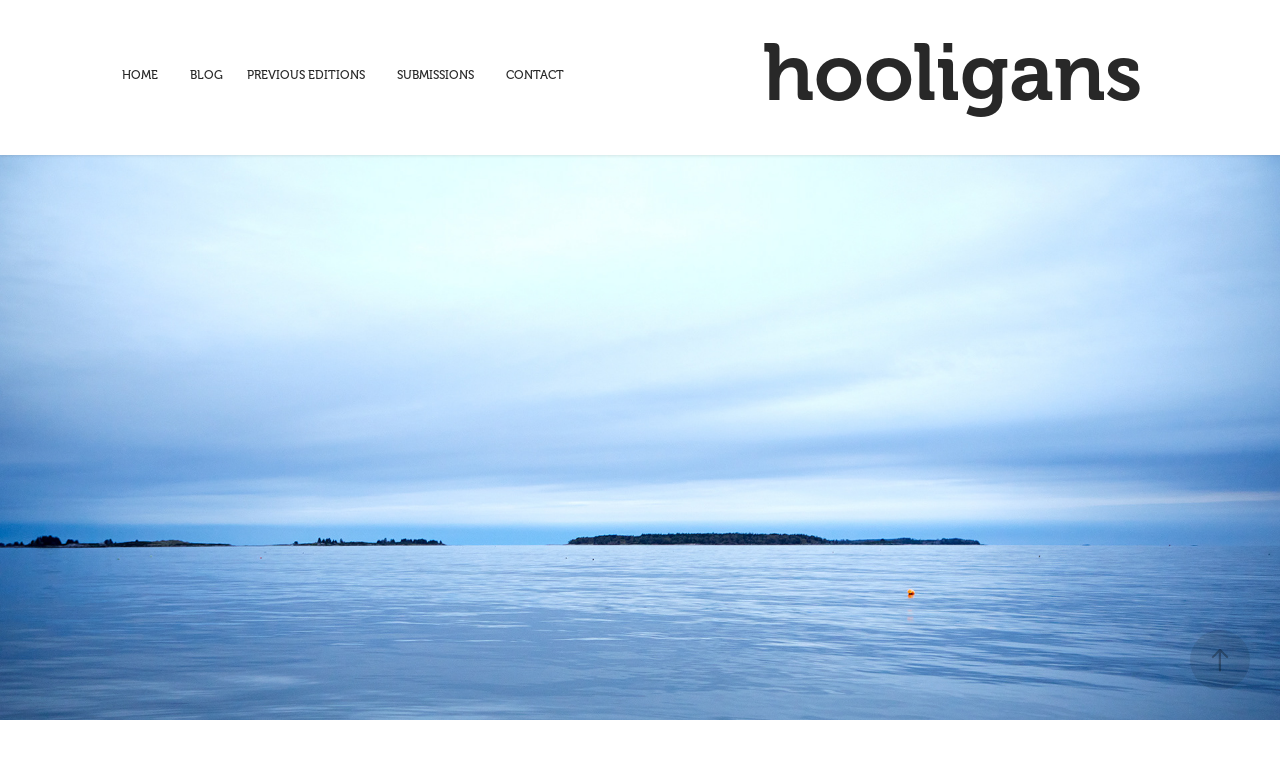

--- FILE ---
content_type: text/html; charset=utf-8
request_url: https://hooligansmagazine.com/kinship
body_size: 11523
content:
<!DOCTYPE HTML>
<html lang="en-US">
<head>
  <meta charset="UTF-8" />
  <meta name="viewport" content="width=device-width, initial-scale=1" />
      <meta name="keywords"  content="editorial,fashion photography,Hooligans Magazine,kids,kids fashion,kids style,kidswear,model,Photography,photoshoot" />
      <meta name="twitter:card"  content="summary_large_image" />
      <meta name="twitter:site"  content="@AdobePortfolio" />
      <meta  property="og:title" content="Hooligans Magazine  - Kinship" />
      <meta  property="og:image" content="https://cdn.myportfolio.com/b862f463-be99-491f-af9f-45f56c3dd111/08963072-2626-41f8-9666-482ea4530a68_car_4x3.jpg?h=ad6c6661ec1776e848c42845f4bcf50d" />
      <link rel="icon" href="[data-uri]"  />
      <link rel="stylesheet" href="/dist/css/main.css" type="text/css" />
      <link rel="stylesheet" href="https://cdn.myportfolio.com/b862f463-be99-491f-af9f-45f56c3dd111/a1a8f2bbedc9bb29ca3e2d021beda35c1768510830.css?h=f82f76d61ba5c9f95e78fe554f7b365d" type="text/css" />
    <link rel="canonical" href="https://hooligansmagazine.com/kinship" />
      <title>Hooligans Magazine  - Kinship</title>
    <script type="text/javascript" src="//use.typekit.net/ik/[base64].js?cb=35f77bfb8b50944859ea3d3804e7194e7a3173fb" async onload="
    try {
      window.Typekit.load();
    } catch (e) {
      console.warn('Typekit not loaded.');
    }
    "></script>
</head>
  <body class="transition-enabled">  <div class='page-background-video page-background-video-with-panel'>
  </div>
  <div class="js-responsive-nav">
    <div class="responsive-nav has-social">
      <div class="close-responsive-click-area js-close-responsive-nav">
        <div class="close-responsive-button"></div>
      </div>
          <nav class="nav-container" data-hover-hint="nav" data-hover-hint-placement="bottom-start">
      <div class="page-title">
        <a href="/home" >HOME</a>
      </div>
                <div class="gallery-title"><a href="/blog" >BLOG</a></div>
      <div class="page-title">
        <a href="/previous-editions" >PREVIOUS EDITIONS</a>
      </div>
      <div class="page-title">
        <a href="/submissions" >SUBMISSIONS</a>
      </div>
      <div class="page-title">
        <a href="/contact" >CONTACT</a>
      </div>
          </nav>
        <div class="social pf-nav-social" data-context="theme.nav" data-hover-hint="navSocialIcons" data-hover-hint-placement="bottom-start">
          <ul>
          </ul>
        </div>
    </div>
  </div>
    <header class="site-header js-site-header " data-context="theme.nav" data-hover-hint="nav" data-hover-hint-placement="top-start">
        <nav class="nav-container" data-hover-hint="nav" data-hover-hint-placement="bottom-start">
      <div class="page-title">
        <a href="/home" >HOME</a>
      </div>
                <div class="gallery-title"><a href="/blog" >BLOG</a></div>
      <div class="page-title">
        <a href="/previous-editions" >PREVIOUS EDITIONS</a>
      </div>
      <div class="page-title">
        <a href="/submissions" >SUBMISSIONS</a>
      </div>
      <div class="page-title">
        <a href="/contact" >CONTACT</a>
      </div>
        </nav>
        <div class="logo-wrap" data-context="theme.logo.header" data-hover-hint="logo" data-hover-hint-placement="bottom-start">
          <div class="logo e2e-site-logo-text logo-text  ">
              <a href="/home" class="preserve-whitespace">hooligans</a>

          </div>
        </div>
        <div class="social pf-nav-social" data-context="theme.nav" data-hover-hint="navSocialIcons" data-hover-hint-placement="bottom-start">
          <ul>
          </ul>
        </div>
        <div class="hamburger-click-area js-hamburger">
          <div class="hamburger">
            <i></i>
            <i></i>
            <i></i>
          </div>
        </div>
    </header>
    <div class="header-placeholder"></div>
  <div class="site-wrap cfix js-site-wrap">
    <div class="site-container">
      <div class="site-content e2e-site-content">
        <main>
  <div class="page-container" data-context="page.page.container" data-hover-hint="pageContainer">
    <section class="page standard-modules">
      <div class="page-content js-page-content" data-context="pages" data-identity="id:p61815c4d5bf7006d8cb92c5aaff46c2aaa8d6582f79e96d7b91aa">
        <div id="project-canvas" class="js-project-modules modules content">
          <div id="project-modules">
              
              
              
              
              
              
              
              <div class="project-module module media_collection project-module-media_collection" data-id="m61815c4cf2f9c02bbc29f391de69b649b46e870d7292ff6967e9e"  style="padding-top: px;
padding-bottom: px;
">
  <div class="grid--main js-grid-main" data-grid-max-images="
  ">
    <div class="grid__item-container js-grid-item-container" data-flex-grow="407.33333333333" style="width:407.33333333333px; flex-grow:407.33333333333;" data-width="1920" data-height="1225">
      <script type="text/html" class="js-lightbox-slide-content">
        <div class="grid__image-wrapper">
          <img src="https://cdn.myportfolio.com/b862f463-be99-491f-af9f-45f56c3dd111/23cc1c1d-9386-45ec-ac61-22e79a62d882_rw_1920.jpg?h=acafe6fd4cce7799ed604d9e92de6699" srcset="https://cdn.myportfolio.com/b862f463-be99-491f-af9f-45f56c3dd111/23cc1c1d-9386-45ec-ac61-22e79a62d882_rw_600.jpg?h=15d52f8170c97036ad3043924d1168b3 600w,https://cdn.myportfolio.com/b862f463-be99-491f-af9f-45f56c3dd111/23cc1c1d-9386-45ec-ac61-22e79a62d882_rw_1200.jpg?h=62ce00070d1e7cab923796d2cd789ea2 1200w,https://cdn.myportfolio.com/b862f463-be99-491f-af9f-45f56c3dd111/23cc1c1d-9386-45ec-ac61-22e79a62d882_rw_1920.jpg?h=acafe6fd4cce7799ed604d9e92de6699 1920w,"  sizes="(max-width: 1920px) 100vw, 1920px">
        <div>
      </script>
      <img
        class="grid__item-image js-grid__item-image grid__item-image-lazy js-lazy"
        src="[data-uri]"
        
        data-src="https://cdn.myportfolio.com/b862f463-be99-491f-af9f-45f56c3dd111/23cc1c1d-9386-45ec-ac61-22e79a62d882_rw_1920.jpg?h=acafe6fd4cce7799ed604d9e92de6699"
        data-srcset="https://cdn.myportfolio.com/b862f463-be99-491f-af9f-45f56c3dd111/23cc1c1d-9386-45ec-ac61-22e79a62d882_rw_600.jpg?h=15d52f8170c97036ad3043924d1168b3 600w,https://cdn.myportfolio.com/b862f463-be99-491f-af9f-45f56c3dd111/23cc1c1d-9386-45ec-ac61-22e79a62d882_rw_1200.jpg?h=62ce00070d1e7cab923796d2cd789ea2 1200w,https://cdn.myportfolio.com/b862f463-be99-491f-af9f-45f56c3dd111/23cc1c1d-9386-45ec-ac61-22e79a62d882_rw_1920.jpg?h=acafe6fd4cce7799ed604d9e92de6699 1920w,"
      >
      <span class="grid__item-filler" style="padding-bottom:63.829787234043%;"></span>
    </div>
    <div class="js-grid-spacer"></div>
  </div>
</div>

              
              
              
              
              
              
              
              <div class="project-module module text project-module-text align-center js-project-module e2e-site-project-module-text">
  <div class="rich-text js-text-editable module-text"><div class="title">Hooligans Canvas | Kinship</div><div>Photography: Erica Allen <a href="https://www.instagram.com/ericaallenstudio/" target="_blank">@ericaallenstudio</a> | Styling <a href="https://www.instagram.com/somedaypaintred/" target="_blank">@somedaypaintred</a></div></div>
</div>

              
              
              
              
              
              
              
              
              
              
              
              <div class="project-module module media_collection project-module-media_collection" data-id="m61815c4d0249d3dcc2fc24f134bd1b7a8179ee0a467fba4e9a4e8"  style="padding-top: px;
padding-bottom: px;
">
  <div class="grid--main js-grid-main" data-grid-max-images="
  ">
    <div class="grid__item-container js-grid-item-container" data-flex-grow="173.33333333333" style="width:173.33333333333px; flex-grow:173.33333333333;" data-width="1500" data-height="2250">
      <script type="text/html" class="js-lightbox-slide-content">
        <div class="grid__image-wrapper">
          <img src="https://cdn.myportfolio.com/b862f463-be99-491f-af9f-45f56c3dd111/6ddf691b-e76f-4c00-a876-f99979279643_rw_1920.jpg?h=00501c8369972c952e3b512d25c02b05" srcset="https://cdn.myportfolio.com/b862f463-be99-491f-af9f-45f56c3dd111/6ddf691b-e76f-4c00-a876-f99979279643_rw_600.jpg?h=e70e14bacd8e773fe6a395a6769ec927 600w,https://cdn.myportfolio.com/b862f463-be99-491f-af9f-45f56c3dd111/6ddf691b-e76f-4c00-a876-f99979279643_rw_1200.jpg?h=e9ad00e1f8cddd648bfe940cc574ea06 1200w,https://cdn.myportfolio.com/b862f463-be99-491f-af9f-45f56c3dd111/6ddf691b-e76f-4c00-a876-f99979279643_rw_1920.jpg?h=00501c8369972c952e3b512d25c02b05 1500w,"  sizes="(max-width: 1500px) 100vw, 1500px">
        <div>
      </script>
      <img
        class="grid__item-image js-grid__item-image grid__item-image-lazy js-lazy"
        src="[data-uri]"
        
        data-src="https://cdn.myportfolio.com/b862f463-be99-491f-af9f-45f56c3dd111/6ddf691b-e76f-4c00-a876-f99979279643_rw_1920.jpg?h=00501c8369972c952e3b512d25c02b05"
        data-srcset="https://cdn.myportfolio.com/b862f463-be99-491f-af9f-45f56c3dd111/6ddf691b-e76f-4c00-a876-f99979279643_rw_600.jpg?h=e70e14bacd8e773fe6a395a6769ec927 600w,https://cdn.myportfolio.com/b862f463-be99-491f-af9f-45f56c3dd111/6ddf691b-e76f-4c00-a876-f99979279643_rw_1200.jpg?h=e9ad00e1f8cddd648bfe940cc574ea06 1200w,https://cdn.myportfolio.com/b862f463-be99-491f-af9f-45f56c3dd111/6ddf691b-e76f-4c00-a876-f99979279643_rw_1920.jpg?h=00501c8369972c952e3b512d25c02b05 1500w,"
      >
      <span class="grid__item-filler" style="padding-bottom:150%;"></span>
    </div>
    <div class="grid__item-container js-grid-item-container" data-flex-grow="173.33333333333" style="width:173.33333333333px; flex-grow:173.33333333333;" data-width="1500" data-height="2250">
      <script type="text/html" class="js-lightbox-slide-content">
        <div class="grid__image-wrapper">
          <img src="https://cdn.myportfolio.com/b862f463-be99-491f-af9f-45f56c3dd111/6fe1c5da-c0db-4ed4-96fe-cf0af80f3e4f_rw_1920.jpg?h=0bd67d8894874603d596d4493e4d5f87" srcset="https://cdn.myportfolio.com/b862f463-be99-491f-af9f-45f56c3dd111/6fe1c5da-c0db-4ed4-96fe-cf0af80f3e4f_rw_600.jpg?h=b4333fb0064b9135a1d365a17853a981 600w,https://cdn.myportfolio.com/b862f463-be99-491f-af9f-45f56c3dd111/6fe1c5da-c0db-4ed4-96fe-cf0af80f3e4f_rw_1200.jpg?h=a6715f794b43d8f8a61640dd595052c6 1200w,https://cdn.myportfolio.com/b862f463-be99-491f-af9f-45f56c3dd111/6fe1c5da-c0db-4ed4-96fe-cf0af80f3e4f_rw_1920.jpg?h=0bd67d8894874603d596d4493e4d5f87 1500w,"  sizes="(max-width: 1500px) 100vw, 1500px">
        <div>
      </script>
      <img
        class="grid__item-image js-grid__item-image grid__item-image-lazy js-lazy"
        src="[data-uri]"
        
        data-src="https://cdn.myportfolio.com/b862f463-be99-491f-af9f-45f56c3dd111/6fe1c5da-c0db-4ed4-96fe-cf0af80f3e4f_rw_1920.jpg?h=0bd67d8894874603d596d4493e4d5f87"
        data-srcset="https://cdn.myportfolio.com/b862f463-be99-491f-af9f-45f56c3dd111/6fe1c5da-c0db-4ed4-96fe-cf0af80f3e4f_rw_600.jpg?h=b4333fb0064b9135a1d365a17853a981 600w,https://cdn.myportfolio.com/b862f463-be99-491f-af9f-45f56c3dd111/6fe1c5da-c0db-4ed4-96fe-cf0af80f3e4f_rw_1200.jpg?h=a6715f794b43d8f8a61640dd595052c6 1200w,https://cdn.myportfolio.com/b862f463-be99-491f-af9f-45f56c3dd111/6fe1c5da-c0db-4ed4-96fe-cf0af80f3e4f_rw_1920.jpg?h=0bd67d8894874603d596d4493e4d5f87 1500w,"
      >
      <span class="grid__item-filler" style="padding-bottom:150%;"></span>
    </div>
    <div class="js-grid-spacer"></div>
  </div>
</div>

              
              
              
              
              
              
              
              <div class="project-module module text project-module-text align-center js-project-module e2e-site-project-module-text">
  <div class="rich-text js-text-editable module-text"><div>Dress Tia Cibani | Hat Camp the Label</div></div>
</div>

              
              
              
              
              
              
              
              
              
              
              
              <div class="project-module module media_collection project-module-media_collection" data-id="m61815c4d08f9422ef7d31ddf76859514b741b045cf27e9fc02dbf"  style="padding-top: px;
padding-bottom: px;
">
  <div class="grid--main js-grid-main" data-grid-max-images="
  ">
    <div class="grid__item-container js-grid-item-container" data-flex-grow="390" style="width:390px; flex-grow:390;" data-width="1920" data-height="1280">
      <script type="text/html" class="js-lightbox-slide-content">
        <div class="grid__image-wrapper">
          <img src="https://cdn.myportfolio.com/b862f463-be99-491f-af9f-45f56c3dd111/c6b2531b-264e-4a6b-88c5-34fd2fac5713_rw_1920.jpg?h=ea041acf0fcd7ec08aea44cccb739d6e" srcset="https://cdn.myportfolio.com/b862f463-be99-491f-af9f-45f56c3dd111/c6b2531b-264e-4a6b-88c5-34fd2fac5713_rw_600.jpg?h=a98f0b6c87a57eb8305ded1e8867000c 600w,https://cdn.myportfolio.com/b862f463-be99-491f-af9f-45f56c3dd111/c6b2531b-264e-4a6b-88c5-34fd2fac5713_rw_1200.jpg?h=0e0359bb453a01a3149f6158404341de 1200w,https://cdn.myportfolio.com/b862f463-be99-491f-af9f-45f56c3dd111/c6b2531b-264e-4a6b-88c5-34fd2fac5713_rw_1920.jpg?h=ea041acf0fcd7ec08aea44cccb739d6e 1920w,"  sizes="(max-width: 1920px) 100vw, 1920px">
        <div>
      </script>
      <img
        class="grid__item-image js-grid__item-image grid__item-image-lazy js-lazy"
        src="[data-uri]"
        
        data-src="https://cdn.myportfolio.com/b862f463-be99-491f-af9f-45f56c3dd111/c6b2531b-264e-4a6b-88c5-34fd2fac5713_rw_1920.jpg?h=ea041acf0fcd7ec08aea44cccb739d6e"
        data-srcset="https://cdn.myportfolio.com/b862f463-be99-491f-af9f-45f56c3dd111/c6b2531b-264e-4a6b-88c5-34fd2fac5713_rw_600.jpg?h=a98f0b6c87a57eb8305ded1e8867000c 600w,https://cdn.myportfolio.com/b862f463-be99-491f-af9f-45f56c3dd111/c6b2531b-264e-4a6b-88c5-34fd2fac5713_rw_1200.jpg?h=0e0359bb453a01a3149f6158404341de 1200w,https://cdn.myportfolio.com/b862f463-be99-491f-af9f-45f56c3dd111/c6b2531b-264e-4a6b-88c5-34fd2fac5713_rw_1920.jpg?h=ea041acf0fcd7ec08aea44cccb739d6e 1920w,"
      >
      <span class="grid__item-filler" style="padding-bottom:66.666666666667%;"></span>
    </div>
    <div class="js-grid-spacer"></div>
  </div>
</div>

              
              
              
              
              
              
              
              <div class="project-module module text project-module-text align-center js-project-module e2e-site-project-module-text">
  <div class="rich-text js-text-editable module-text"><div>Francis: Dress Tia Cibani<br></div><div>Coco: Dress Lola and the Boys, Socks Sticky Lemon, Clogs Hannah Anderson</div></div>
</div>

              
              
              
              
              
              
              
              
              
              
              
              <div class="project-module module media_collection project-module-media_collection" data-id="m61815c4d0c504b7abdb978eb1ed2cf50205fa61aa3de9be03eac8"  style="padding-top: px;
padding-bottom: px;
">
  <div class="grid--main js-grid-main" data-grid-max-images="
  ">
    <div class="grid__item-container js-grid-item-container" data-flex-grow="173.33333333333" style="width:173.33333333333px; flex-grow:173.33333333333;" data-width="1500" data-height="2250">
      <script type="text/html" class="js-lightbox-slide-content">
        <div class="grid__image-wrapper">
          <img src="https://cdn.myportfolio.com/b862f463-be99-491f-af9f-45f56c3dd111/005bd45c-837f-48e8-955c-67ca3e7e56c8_rw_1920.jpg?h=bd7417ecf889b15420aedcc0a146b211" srcset="https://cdn.myportfolio.com/b862f463-be99-491f-af9f-45f56c3dd111/005bd45c-837f-48e8-955c-67ca3e7e56c8_rw_600.jpg?h=da95bc2dd8c34a1cd056214f32db220b 600w,https://cdn.myportfolio.com/b862f463-be99-491f-af9f-45f56c3dd111/005bd45c-837f-48e8-955c-67ca3e7e56c8_rw_1200.jpg?h=0e53cdbdb445c663378c6d78c62e25ba 1200w,https://cdn.myportfolio.com/b862f463-be99-491f-af9f-45f56c3dd111/005bd45c-837f-48e8-955c-67ca3e7e56c8_rw_1920.jpg?h=bd7417ecf889b15420aedcc0a146b211 1500w,"  sizes="(max-width: 1500px) 100vw, 1500px">
        <div>
      </script>
      <img
        class="grid__item-image js-grid__item-image grid__item-image-lazy js-lazy"
        src="[data-uri]"
        
        data-src="https://cdn.myportfolio.com/b862f463-be99-491f-af9f-45f56c3dd111/005bd45c-837f-48e8-955c-67ca3e7e56c8_rw_1920.jpg?h=bd7417ecf889b15420aedcc0a146b211"
        data-srcset="https://cdn.myportfolio.com/b862f463-be99-491f-af9f-45f56c3dd111/005bd45c-837f-48e8-955c-67ca3e7e56c8_rw_600.jpg?h=da95bc2dd8c34a1cd056214f32db220b 600w,https://cdn.myportfolio.com/b862f463-be99-491f-af9f-45f56c3dd111/005bd45c-837f-48e8-955c-67ca3e7e56c8_rw_1200.jpg?h=0e53cdbdb445c663378c6d78c62e25ba 1200w,https://cdn.myportfolio.com/b862f463-be99-491f-af9f-45f56c3dd111/005bd45c-837f-48e8-955c-67ca3e7e56c8_rw_1920.jpg?h=bd7417ecf889b15420aedcc0a146b211 1500w,"
      >
      <span class="grid__item-filler" style="padding-bottom:150%;"></span>
    </div>
    <div class="grid__item-container js-grid-item-container" data-flex-grow="260" style="width:260px; flex-grow:260;" data-width="1500" data-height="1500">
      <script type="text/html" class="js-lightbox-slide-content">
        <div class="grid__image-wrapper">
          <img src="https://cdn.myportfolio.com/b862f463-be99-491f-af9f-45f56c3dd111/d2d9f88b-4176-4a0b-abb7-adac35a51c2c_rw_1920.jpg?h=e14bbc8afa166001cb4c803c345ee17f" srcset="https://cdn.myportfolio.com/b862f463-be99-491f-af9f-45f56c3dd111/d2d9f88b-4176-4a0b-abb7-adac35a51c2c_rw_600.jpg?h=f340d076350349a0a874e44a7f692e67 600w,https://cdn.myportfolio.com/b862f463-be99-491f-af9f-45f56c3dd111/d2d9f88b-4176-4a0b-abb7-adac35a51c2c_rw_1200.jpg?h=f7ff469efa2d8767ad0d84c1be4f532a 1200w,https://cdn.myportfolio.com/b862f463-be99-491f-af9f-45f56c3dd111/d2d9f88b-4176-4a0b-abb7-adac35a51c2c_rw_1920.jpg?h=e14bbc8afa166001cb4c803c345ee17f 1500w,"  sizes="(max-width: 1500px) 100vw, 1500px">
        <div>
      </script>
      <img
        class="grid__item-image js-grid__item-image grid__item-image-lazy js-lazy"
        src="[data-uri]"
        
        data-src="https://cdn.myportfolio.com/b862f463-be99-491f-af9f-45f56c3dd111/d2d9f88b-4176-4a0b-abb7-adac35a51c2c_rw_1920.jpg?h=e14bbc8afa166001cb4c803c345ee17f"
        data-srcset="https://cdn.myportfolio.com/b862f463-be99-491f-af9f-45f56c3dd111/d2d9f88b-4176-4a0b-abb7-adac35a51c2c_rw_600.jpg?h=f340d076350349a0a874e44a7f692e67 600w,https://cdn.myportfolio.com/b862f463-be99-491f-af9f-45f56c3dd111/d2d9f88b-4176-4a0b-abb7-adac35a51c2c_rw_1200.jpg?h=f7ff469efa2d8767ad0d84c1be4f532a 1200w,https://cdn.myportfolio.com/b862f463-be99-491f-af9f-45f56c3dd111/d2d9f88b-4176-4a0b-abb7-adac35a51c2c_rw_1920.jpg?h=e14bbc8afa166001cb4c803c345ee17f 1500w,"
      >
      <span class="grid__item-filler" style="padding-bottom:100%;"></span>
    </div>
    <div class="js-grid-spacer"></div>
  </div>
</div>

              
              
              
              
              
              
              
              <div class="project-module module text project-module-text align-center js-project-module e2e-site-project-module-text">
  <div class="rich-text js-text-editable module-text"><div>Francis: Dress Tia Cibani</div><div>Coco: Dress Lola and the Boys, Socks Sticky Lemon, Clogs Hannah Anderson</div></div>
</div>

              
              
              
              
              
              
              
              
              
              
              
              <div class="project-module module media_collection project-module-media_collection" data-id="m61815c4d134fb8e1d94378157d1455f0b78838c6a3da2f9de1fc1"  style="padding-top: px;
padding-bottom: px;
">
  <div class="grid--main js-grid-main" data-grid-max-images="
  ">
    <div class="grid__item-container js-grid-item-container" data-flex-grow="390" style="width:390px; flex-grow:390;" data-width="1920" data-height="1280">
      <script type="text/html" class="js-lightbox-slide-content">
        <div class="grid__image-wrapper">
          <img src="https://cdn.myportfolio.com/b862f463-be99-491f-af9f-45f56c3dd111/987885c1-6e34-4e4c-80f1-8458783eec04_rw_1920.jpg?h=b6ab139b97c63001e99047b222483176" srcset="https://cdn.myportfolio.com/b862f463-be99-491f-af9f-45f56c3dd111/987885c1-6e34-4e4c-80f1-8458783eec04_rw_600.jpg?h=1629b341bac9f13f18406b85ffea9100 600w,https://cdn.myportfolio.com/b862f463-be99-491f-af9f-45f56c3dd111/987885c1-6e34-4e4c-80f1-8458783eec04_rw_1200.jpg?h=31a3137a09b4da268a71112ed5e60d4d 1200w,https://cdn.myportfolio.com/b862f463-be99-491f-af9f-45f56c3dd111/987885c1-6e34-4e4c-80f1-8458783eec04_rw_1920.jpg?h=b6ab139b97c63001e99047b222483176 1920w,"  sizes="(max-width: 1920px) 100vw, 1920px">
        <div>
      </script>
      <img
        class="grid__item-image js-grid__item-image grid__item-image-lazy js-lazy"
        src="[data-uri]"
        
        data-src="https://cdn.myportfolio.com/b862f463-be99-491f-af9f-45f56c3dd111/987885c1-6e34-4e4c-80f1-8458783eec04_rw_1920.jpg?h=b6ab139b97c63001e99047b222483176"
        data-srcset="https://cdn.myportfolio.com/b862f463-be99-491f-af9f-45f56c3dd111/987885c1-6e34-4e4c-80f1-8458783eec04_rw_600.jpg?h=1629b341bac9f13f18406b85ffea9100 600w,https://cdn.myportfolio.com/b862f463-be99-491f-af9f-45f56c3dd111/987885c1-6e34-4e4c-80f1-8458783eec04_rw_1200.jpg?h=31a3137a09b4da268a71112ed5e60d4d 1200w,https://cdn.myportfolio.com/b862f463-be99-491f-af9f-45f56c3dd111/987885c1-6e34-4e4c-80f1-8458783eec04_rw_1920.jpg?h=b6ab139b97c63001e99047b222483176 1920w,"
      >
      <span class="grid__item-filler" style="padding-bottom:66.666666666667%;"></span>
    </div>
    <div class="js-grid-spacer"></div>
  </div>
</div>

              
              
              
              
              
              
              
              <div class="project-module module text project-module-text align-center js-project-module e2e-site-project-module-text">
  <div class="rich-text js-text-editable module-text"><div>Beanie Camp the Label, Shirt A Monday in Copenhagen, Skirt Tia Cibani, Tights Sticky Lemon, Clogs Hannah Anderson</div></div>
</div>

              
              
              
              
              
              
              
              
              
              
              
              <div class="project-module module media_collection project-module-media_collection" data-id="m61815c4d16f17f16e3cde75313b82ed4ed36c48bda187353eea5b"  style="padding-top: px;
padding-bottom: px;
">
  <div class="grid--main js-grid-main" data-grid-max-images="
  ">
    <div class="grid__item-container js-grid-item-container" data-flex-grow="173.33333333333" style="width:173.33333333333px; flex-grow:173.33333333333;" data-width="1500" data-height="2250">
      <script type="text/html" class="js-lightbox-slide-content">
        <div class="grid__image-wrapper">
          <img src="https://cdn.myportfolio.com/b862f463-be99-491f-af9f-45f56c3dd111/efc9d588-6405-4278-9e9b-67ec0c2c5fd5_rw_1920.jpg?h=f3e72f0dc89fbbad00c0f64b006a3410" srcset="https://cdn.myportfolio.com/b862f463-be99-491f-af9f-45f56c3dd111/efc9d588-6405-4278-9e9b-67ec0c2c5fd5_rw_600.jpg?h=8d0753b17a9b771edb27210788cb0bb0 600w,https://cdn.myportfolio.com/b862f463-be99-491f-af9f-45f56c3dd111/efc9d588-6405-4278-9e9b-67ec0c2c5fd5_rw_1200.jpg?h=a2ef6be57ef69e36c5ab189bc5095072 1200w,https://cdn.myportfolio.com/b862f463-be99-491f-af9f-45f56c3dd111/efc9d588-6405-4278-9e9b-67ec0c2c5fd5_rw_1920.jpg?h=f3e72f0dc89fbbad00c0f64b006a3410 1500w,"  sizes="(max-width: 1500px) 100vw, 1500px">
        <div>
      </script>
      <img
        class="grid__item-image js-grid__item-image grid__item-image-lazy js-lazy"
        src="[data-uri]"
        
        data-src="https://cdn.myportfolio.com/b862f463-be99-491f-af9f-45f56c3dd111/efc9d588-6405-4278-9e9b-67ec0c2c5fd5_rw_1920.jpg?h=f3e72f0dc89fbbad00c0f64b006a3410"
        data-srcset="https://cdn.myportfolio.com/b862f463-be99-491f-af9f-45f56c3dd111/efc9d588-6405-4278-9e9b-67ec0c2c5fd5_rw_600.jpg?h=8d0753b17a9b771edb27210788cb0bb0 600w,https://cdn.myportfolio.com/b862f463-be99-491f-af9f-45f56c3dd111/efc9d588-6405-4278-9e9b-67ec0c2c5fd5_rw_1200.jpg?h=a2ef6be57ef69e36c5ab189bc5095072 1200w,https://cdn.myportfolio.com/b862f463-be99-491f-af9f-45f56c3dd111/efc9d588-6405-4278-9e9b-67ec0c2c5fd5_rw_1920.jpg?h=f3e72f0dc89fbbad00c0f64b006a3410 1500w,"
      >
      <span class="grid__item-filler" style="padding-bottom:150%;"></span>
    </div>
    <div class="grid__item-container js-grid-item-container" data-flex-grow="173.33333333333" style="width:173.33333333333px; flex-grow:173.33333333333;" data-width="1500" data-height="2250">
      <script type="text/html" class="js-lightbox-slide-content">
        <div class="grid__image-wrapper">
          <img src="https://cdn.myportfolio.com/b862f463-be99-491f-af9f-45f56c3dd111/58464a72-d2de-4406-8538-20804a182569_rw_1920.jpg?h=7f390b3c3614b4ce5fca7af94754a197" srcset="https://cdn.myportfolio.com/b862f463-be99-491f-af9f-45f56c3dd111/58464a72-d2de-4406-8538-20804a182569_rw_600.jpg?h=2a822adfbe1c0bd9858a8d26dd97567e 600w,https://cdn.myportfolio.com/b862f463-be99-491f-af9f-45f56c3dd111/58464a72-d2de-4406-8538-20804a182569_rw_1200.jpg?h=d052cda7ef2a5975fbf8041d8af1eade 1200w,https://cdn.myportfolio.com/b862f463-be99-491f-af9f-45f56c3dd111/58464a72-d2de-4406-8538-20804a182569_rw_1920.jpg?h=7f390b3c3614b4ce5fca7af94754a197 1500w,"  sizes="(max-width: 1500px) 100vw, 1500px">
        <div>
      </script>
      <img
        class="grid__item-image js-grid__item-image grid__item-image-lazy js-lazy"
        src="[data-uri]"
        
        data-src="https://cdn.myportfolio.com/b862f463-be99-491f-af9f-45f56c3dd111/58464a72-d2de-4406-8538-20804a182569_rw_1920.jpg?h=7f390b3c3614b4ce5fca7af94754a197"
        data-srcset="https://cdn.myportfolio.com/b862f463-be99-491f-af9f-45f56c3dd111/58464a72-d2de-4406-8538-20804a182569_rw_600.jpg?h=2a822adfbe1c0bd9858a8d26dd97567e 600w,https://cdn.myportfolio.com/b862f463-be99-491f-af9f-45f56c3dd111/58464a72-d2de-4406-8538-20804a182569_rw_1200.jpg?h=d052cda7ef2a5975fbf8041d8af1eade 1200w,https://cdn.myportfolio.com/b862f463-be99-491f-af9f-45f56c3dd111/58464a72-d2de-4406-8538-20804a182569_rw_1920.jpg?h=7f390b3c3614b4ce5fca7af94754a197 1500w,"
      >
      <span class="grid__item-filler" style="padding-bottom:150%;"></span>
    </div>
    <div class="js-grid-spacer"></div>
  </div>
</div>

              
              
              
              
              
              
              
              <div class="project-module module text project-module-text align-center js-project-module e2e-site-project-module-text">
  <div class="rich-text js-text-editable module-text"><div>Beanie Camp the Label, Shirt A Monday in Copenhagen, Skirt Tia Cibani, Tights Sticky Lemon, Clogs Hannah Anderson<br></div></div>
</div>

              
              
              
              
              
              
              
              
              
              
              
              <div class="project-module module media_collection project-module-media_collection" data-id="m61815c4d1de725d4a94460749c7fe34296babc12f9bf7e91d0665"  style="padding-top: px;
padding-bottom: px;
">
  <div class="grid--main js-grid-main" data-grid-max-images="
  ">
    <div class="grid__item-container js-grid-item-container" data-flex-grow="390" style="width:390px; flex-grow:390;" data-width="1920" data-height="1280">
      <script type="text/html" class="js-lightbox-slide-content">
        <div class="grid__image-wrapper">
          <img src="https://cdn.myportfolio.com/b862f463-be99-491f-af9f-45f56c3dd111/1a3c8e0d-127d-42fb-a9d7-27106aa47b07_rw_1920.jpg?h=174d5d0cae9c563f84cffce3eecede7f" srcset="https://cdn.myportfolio.com/b862f463-be99-491f-af9f-45f56c3dd111/1a3c8e0d-127d-42fb-a9d7-27106aa47b07_rw_600.jpg?h=e64ee41802b40a1d28f734f401db9546 600w,https://cdn.myportfolio.com/b862f463-be99-491f-af9f-45f56c3dd111/1a3c8e0d-127d-42fb-a9d7-27106aa47b07_rw_1200.jpg?h=f76d6cf07079527c9278e63b82546a23 1200w,https://cdn.myportfolio.com/b862f463-be99-491f-af9f-45f56c3dd111/1a3c8e0d-127d-42fb-a9d7-27106aa47b07_rw_1920.jpg?h=174d5d0cae9c563f84cffce3eecede7f 1920w,"  sizes="(max-width: 1920px) 100vw, 1920px">
        <div>
      </script>
      <img
        class="grid__item-image js-grid__item-image grid__item-image-lazy js-lazy"
        src="[data-uri]"
        
        data-src="https://cdn.myportfolio.com/b862f463-be99-491f-af9f-45f56c3dd111/1a3c8e0d-127d-42fb-a9d7-27106aa47b07_rw_1920.jpg?h=174d5d0cae9c563f84cffce3eecede7f"
        data-srcset="https://cdn.myportfolio.com/b862f463-be99-491f-af9f-45f56c3dd111/1a3c8e0d-127d-42fb-a9d7-27106aa47b07_rw_600.jpg?h=e64ee41802b40a1d28f734f401db9546 600w,https://cdn.myportfolio.com/b862f463-be99-491f-af9f-45f56c3dd111/1a3c8e0d-127d-42fb-a9d7-27106aa47b07_rw_1200.jpg?h=f76d6cf07079527c9278e63b82546a23 1200w,https://cdn.myportfolio.com/b862f463-be99-491f-af9f-45f56c3dd111/1a3c8e0d-127d-42fb-a9d7-27106aa47b07_rw_1920.jpg?h=174d5d0cae9c563f84cffce3eecede7f 1920w,"
      >
      <span class="grid__item-filler" style="padding-bottom:66.666666666667%;"></span>
    </div>
    <div class="js-grid-spacer"></div>
  </div>
</div>

              
              
              
              
              
              
              
              
              
              <div class="project-module module media_collection project-module-media_collection" data-id="m61815c4d215e29ec479946138c3a9931dde808050842bbaaa4bde"  style="padding-top: px;
padding-bottom: px;
">
  <div class="grid--main js-grid-main" data-grid-max-images="
  ">
    <div class="grid__item-container js-grid-item-container" data-flex-grow="173.33333333333" style="width:173.33333333333px; flex-grow:173.33333333333;" data-width="1500" data-height="2250">
      <script type="text/html" class="js-lightbox-slide-content">
        <div class="grid__image-wrapper">
          <img src="https://cdn.myportfolio.com/b862f463-be99-491f-af9f-45f56c3dd111/c9bc3050-50e9-4f4d-9d1d-cba8bf5d5852_rw_1920.jpg?h=fc581fd5e9919f1f6480fb6d06e2f14e" srcset="https://cdn.myportfolio.com/b862f463-be99-491f-af9f-45f56c3dd111/c9bc3050-50e9-4f4d-9d1d-cba8bf5d5852_rw_600.jpg?h=8a63ffad95157172092251f80feb6a5a 600w,https://cdn.myportfolio.com/b862f463-be99-491f-af9f-45f56c3dd111/c9bc3050-50e9-4f4d-9d1d-cba8bf5d5852_rw_1200.jpg?h=1f196cab08e43912b8f2abc21f8694d5 1200w,https://cdn.myportfolio.com/b862f463-be99-491f-af9f-45f56c3dd111/c9bc3050-50e9-4f4d-9d1d-cba8bf5d5852_rw_1920.jpg?h=fc581fd5e9919f1f6480fb6d06e2f14e 1500w,"  sizes="(max-width: 1500px) 100vw, 1500px">
        <div>
      </script>
      <img
        class="grid__item-image js-grid__item-image grid__item-image-lazy js-lazy"
        src="[data-uri]"
        
        data-src="https://cdn.myportfolio.com/b862f463-be99-491f-af9f-45f56c3dd111/c9bc3050-50e9-4f4d-9d1d-cba8bf5d5852_rw_1920.jpg?h=fc581fd5e9919f1f6480fb6d06e2f14e"
        data-srcset="https://cdn.myportfolio.com/b862f463-be99-491f-af9f-45f56c3dd111/c9bc3050-50e9-4f4d-9d1d-cba8bf5d5852_rw_600.jpg?h=8a63ffad95157172092251f80feb6a5a 600w,https://cdn.myportfolio.com/b862f463-be99-491f-af9f-45f56c3dd111/c9bc3050-50e9-4f4d-9d1d-cba8bf5d5852_rw_1200.jpg?h=1f196cab08e43912b8f2abc21f8694d5 1200w,https://cdn.myportfolio.com/b862f463-be99-491f-af9f-45f56c3dd111/c9bc3050-50e9-4f4d-9d1d-cba8bf5d5852_rw_1920.jpg?h=fc581fd5e9919f1f6480fb6d06e2f14e 1500w,"
      >
      <span class="grid__item-filler" style="padding-bottom:150%;"></span>
    </div>
    <div class="grid__item-container js-grid-item-container" data-flex-grow="173.33333333333" style="width:173.33333333333px; flex-grow:173.33333333333;" data-width="1500" data-height="2250">
      <script type="text/html" class="js-lightbox-slide-content">
        <div class="grid__image-wrapper">
          <img src="https://cdn.myportfolio.com/b862f463-be99-491f-af9f-45f56c3dd111/6269e372-f1be-4eea-af88-2eabf80c1a1c_rw_1920.jpg?h=252893e3f9d33847a4b5fd7fa582870a" srcset="https://cdn.myportfolio.com/b862f463-be99-491f-af9f-45f56c3dd111/6269e372-f1be-4eea-af88-2eabf80c1a1c_rw_600.jpg?h=f2be7e8ac375f02185a35d8eab6d6787 600w,https://cdn.myportfolio.com/b862f463-be99-491f-af9f-45f56c3dd111/6269e372-f1be-4eea-af88-2eabf80c1a1c_rw_1200.jpg?h=5cd86f482ee90f4c1895f87151c30bf0 1200w,https://cdn.myportfolio.com/b862f463-be99-491f-af9f-45f56c3dd111/6269e372-f1be-4eea-af88-2eabf80c1a1c_rw_1920.jpg?h=252893e3f9d33847a4b5fd7fa582870a 1500w,"  sizes="(max-width: 1500px) 100vw, 1500px">
        <div>
      </script>
      <img
        class="grid__item-image js-grid__item-image grid__item-image-lazy js-lazy"
        src="[data-uri]"
        
        data-src="https://cdn.myportfolio.com/b862f463-be99-491f-af9f-45f56c3dd111/6269e372-f1be-4eea-af88-2eabf80c1a1c_rw_1920.jpg?h=252893e3f9d33847a4b5fd7fa582870a"
        data-srcset="https://cdn.myportfolio.com/b862f463-be99-491f-af9f-45f56c3dd111/6269e372-f1be-4eea-af88-2eabf80c1a1c_rw_600.jpg?h=f2be7e8ac375f02185a35d8eab6d6787 600w,https://cdn.myportfolio.com/b862f463-be99-491f-af9f-45f56c3dd111/6269e372-f1be-4eea-af88-2eabf80c1a1c_rw_1200.jpg?h=5cd86f482ee90f4c1895f87151c30bf0 1200w,https://cdn.myportfolio.com/b862f463-be99-491f-af9f-45f56c3dd111/6269e372-f1be-4eea-af88-2eabf80c1a1c_rw_1920.jpg?h=252893e3f9d33847a4b5fd7fa582870a 1500w,"
      >
      <span class="grid__item-filler" style="padding-bottom:150%;"></span>
    </div>
    <div class="js-grid-spacer"></div>
  </div>
</div>

              
              
              
              
              
              
              
              
              
              <div class="project-module module media_collection project-module-media_collection" data-id="m61815c4d280f491a1d336ac503831969afc00349f87a3b174db49"  style="padding-top: px;
padding-bottom: px;
">
  <div class="grid--main js-grid-main" data-grid-max-images="
  ">
    <div class="grid__item-container js-grid-item-container" data-flex-grow="390" style="width:390px; flex-grow:390;" data-width="1920" data-height="1280">
      <script type="text/html" class="js-lightbox-slide-content">
        <div class="grid__image-wrapper">
          <img src="https://cdn.myportfolio.com/b862f463-be99-491f-af9f-45f56c3dd111/a9ad5c3f-8d93-4f7d-a8da-13a95ea26cf2_rw_1920.jpg?h=e564d7c2dd0b50662894255ed3733df4" srcset="https://cdn.myportfolio.com/b862f463-be99-491f-af9f-45f56c3dd111/a9ad5c3f-8d93-4f7d-a8da-13a95ea26cf2_rw_600.jpg?h=59ae09eeba4e67df8e010b291672caf9 600w,https://cdn.myportfolio.com/b862f463-be99-491f-af9f-45f56c3dd111/a9ad5c3f-8d93-4f7d-a8da-13a95ea26cf2_rw_1200.jpg?h=438ea729df01b4c9dd865381c3da0b5b 1200w,https://cdn.myportfolio.com/b862f463-be99-491f-af9f-45f56c3dd111/a9ad5c3f-8d93-4f7d-a8da-13a95ea26cf2_rw_1920.jpg?h=e564d7c2dd0b50662894255ed3733df4 1920w,"  sizes="(max-width: 1920px) 100vw, 1920px">
        <div>
      </script>
      <img
        class="grid__item-image js-grid__item-image grid__item-image-lazy js-lazy"
        src="[data-uri]"
        
        data-src="https://cdn.myportfolio.com/b862f463-be99-491f-af9f-45f56c3dd111/a9ad5c3f-8d93-4f7d-a8da-13a95ea26cf2_rw_1920.jpg?h=e564d7c2dd0b50662894255ed3733df4"
        data-srcset="https://cdn.myportfolio.com/b862f463-be99-491f-af9f-45f56c3dd111/a9ad5c3f-8d93-4f7d-a8da-13a95ea26cf2_rw_600.jpg?h=59ae09eeba4e67df8e010b291672caf9 600w,https://cdn.myportfolio.com/b862f463-be99-491f-af9f-45f56c3dd111/a9ad5c3f-8d93-4f7d-a8da-13a95ea26cf2_rw_1200.jpg?h=438ea729df01b4c9dd865381c3da0b5b 1200w,https://cdn.myportfolio.com/b862f463-be99-491f-af9f-45f56c3dd111/a9ad5c3f-8d93-4f7d-a8da-13a95ea26cf2_rw_1920.jpg?h=e564d7c2dd0b50662894255ed3733df4 1920w,"
      >
      <span class="grid__item-filler" style="padding-bottom:66.666666666667%;"></span>
    </div>
    <div class="js-grid-spacer"></div>
  </div>
</div>

              
              
              
              
              
              
              
              <div class="project-module module text project-module-text align-center js-project-module e2e-site-project-module-text">
  <div class="rich-text js-text-editable module-text"><div>Hats Camp the Label<br></div><div>Coco: Dress and Vest A Monday in Copenhagen, Socks Sticky Lemon</div><div>Francis: Dress and Vest Vintage, Socks and Necklace Sticky Lemon</div></div>
</div>

              
              
              
              
              
              
              
              
              
              
              
              <div class="project-module module media_collection project-module-media_collection" data-id="m61815c4d2b3b14de311670712f1f72c5a0ed5dbb0bc421dd71c43"  style="padding-top: px;
padding-bottom: px;
">
  <div class="grid--main js-grid-main" data-grid-max-images="
  ">
    <div class="grid__item-container js-grid-item-container" data-flex-grow="173.33333333333" style="width:173.33333333333px; flex-grow:173.33333333333;" data-width="1500" data-height="2250">
      <script type="text/html" class="js-lightbox-slide-content">
        <div class="grid__image-wrapper">
          <img src="https://cdn.myportfolio.com/b862f463-be99-491f-af9f-45f56c3dd111/2293e622-4854-464c-9da4-75ccb5216d01_rw_1920.jpg?h=0056c088ab1c3b085fe7978ddf3224a1" srcset="https://cdn.myportfolio.com/b862f463-be99-491f-af9f-45f56c3dd111/2293e622-4854-464c-9da4-75ccb5216d01_rw_600.jpg?h=96460cb7c8268da2c4ec9423ccb74609 600w,https://cdn.myportfolio.com/b862f463-be99-491f-af9f-45f56c3dd111/2293e622-4854-464c-9da4-75ccb5216d01_rw_1200.jpg?h=57473e6bb38b0501edb01223b9c1887c 1200w,https://cdn.myportfolio.com/b862f463-be99-491f-af9f-45f56c3dd111/2293e622-4854-464c-9da4-75ccb5216d01_rw_1920.jpg?h=0056c088ab1c3b085fe7978ddf3224a1 1500w,"  sizes="(max-width: 1500px) 100vw, 1500px">
        <div>
      </script>
      <img
        class="grid__item-image js-grid__item-image grid__item-image-lazy js-lazy"
        src="[data-uri]"
        
        data-src="https://cdn.myportfolio.com/b862f463-be99-491f-af9f-45f56c3dd111/2293e622-4854-464c-9da4-75ccb5216d01_rw_1920.jpg?h=0056c088ab1c3b085fe7978ddf3224a1"
        data-srcset="https://cdn.myportfolio.com/b862f463-be99-491f-af9f-45f56c3dd111/2293e622-4854-464c-9da4-75ccb5216d01_rw_600.jpg?h=96460cb7c8268da2c4ec9423ccb74609 600w,https://cdn.myportfolio.com/b862f463-be99-491f-af9f-45f56c3dd111/2293e622-4854-464c-9da4-75ccb5216d01_rw_1200.jpg?h=57473e6bb38b0501edb01223b9c1887c 1200w,https://cdn.myportfolio.com/b862f463-be99-491f-af9f-45f56c3dd111/2293e622-4854-464c-9da4-75ccb5216d01_rw_1920.jpg?h=0056c088ab1c3b085fe7978ddf3224a1 1500w,"
      >
      <span class="grid__item-filler" style="padding-bottom:150%;"></span>
    </div>
    <div class="grid__item-container js-grid-item-container" data-flex-grow="173.33333333333" style="width:173.33333333333px; flex-grow:173.33333333333;" data-width="1500" data-height="2250">
      <script type="text/html" class="js-lightbox-slide-content">
        <div class="grid__image-wrapper">
          <img src="https://cdn.myportfolio.com/b862f463-be99-491f-af9f-45f56c3dd111/e62331ad-eaa3-4068-8778-b7eeac36739b_rw_1920.jpg?h=c2aa665dfb12687cdf6bd1bb32629747" srcset="https://cdn.myportfolio.com/b862f463-be99-491f-af9f-45f56c3dd111/e62331ad-eaa3-4068-8778-b7eeac36739b_rw_600.jpg?h=32aa167d5b0ea7b5eceb3134ea529437 600w,https://cdn.myportfolio.com/b862f463-be99-491f-af9f-45f56c3dd111/e62331ad-eaa3-4068-8778-b7eeac36739b_rw_1200.jpg?h=58123818ba9a54d9a4b09a38ca7cb406 1200w,https://cdn.myportfolio.com/b862f463-be99-491f-af9f-45f56c3dd111/e62331ad-eaa3-4068-8778-b7eeac36739b_rw_1920.jpg?h=c2aa665dfb12687cdf6bd1bb32629747 1500w,"  sizes="(max-width: 1500px) 100vw, 1500px">
        <div>
      </script>
      <img
        class="grid__item-image js-grid__item-image grid__item-image-lazy js-lazy"
        src="[data-uri]"
        
        data-src="https://cdn.myportfolio.com/b862f463-be99-491f-af9f-45f56c3dd111/e62331ad-eaa3-4068-8778-b7eeac36739b_rw_1920.jpg?h=c2aa665dfb12687cdf6bd1bb32629747"
        data-srcset="https://cdn.myportfolio.com/b862f463-be99-491f-af9f-45f56c3dd111/e62331ad-eaa3-4068-8778-b7eeac36739b_rw_600.jpg?h=32aa167d5b0ea7b5eceb3134ea529437 600w,https://cdn.myportfolio.com/b862f463-be99-491f-af9f-45f56c3dd111/e62331ad-eaa3-4068-8778-b7eeac36739b_rw_1200.jpg?h=58123818ba9a54d9a4b09a38ca7cb406 1200w,https://cdn.myportfolio.com/b862f463-be99-491f-af9f-45f56c3dd111/e62331ad-eaa3-4068-8778-b7eeac36739b_rw_1920.jpg?h=c2aa665dfb12687cdf6bd1bb32629747 1500w,"
      >
      <span class="grid__item-filler" style="padding-bottom:150%;"></span>
    </div>
    <div class="js-grid-spacer"></div>
  </div>
</div>

              
              
              
              
              
              
              
              <div class="project-module module text project-module-text align-center js-project-module e2e-site-project-module-text">
  <div class="rich-text js-text-editable module-text"><div>Hat Camp the Label, Dress and Vest Vintage, Socks and Necklace Sticky Lemon</div></div>
</div>

              
              
              
              
              
              
              
              
              
              
              
              <div class="project-module module media_collection project-module-media_collection" data-id="m61815c4d324b873892fec57f310fcc43ab781d2023577e7b87060"  style="padding-top: px;
padding-bottom: px;
">
  <div class="grid--main js-grid-main" data-grid-max-images="
  ">
    <div class="grid__item-container js-grid-item-container" data-flex-grow="390" style="width:390px; flex-grow:390;" data-width="1920" data-height="1280">
      <script type="text/html" class="js-lightbox-slide-content">
        <div class="grid__image-wrapper">
          <img src="https://cdn.myportfolio.com/b862f463-be99-491f-af9f-45f56c3dd111/bd3e0fcf-939c-42b4-aa9a-5722cd055af3_rw_1920.jpg?h=70c5533e1fb6626c55b27cf32b65c6e2" srcset="https://cdn.myportfolio.com/b862f463-be99-491f-af9f-45f56c3dd111/bd3e0fcf-939c-42b4-aa9a-5722cd055af3_rw_600.jpg?h=e66f963ffc74daa1a7e9cdf96ee499ee 600w,https://cdn.myportfolio.com/b862f463-be99-491f-af9f-45f56c3dd111/bd3e0fcf-939c-42b4-aa9a-5722cd055af3_rw_1200.jpg?h=93583a5cc5e19c720368074568deaaa7 1200w,https://cdn.myportfolio.com/b862f463-be99-491f-af9f-45f56c3dd111/bd3e0fcf-939c-42b4-aa9a-5722cd055af3_rw_1920.jpg?h=70c5533e1fb6626c55b27cf32b65c6e2 1920w,"  sizes="(max-width: 1920px) 100vw, 1920px">
        <div>
      </script>
      <img
        class="grid__item-image js-grid__item-image grid__item-image-lazy js-lazy"
        src="[data-uri]"
        
        data-src="https://cdn.myportfolio.com/b862f463-be99-491f-af9f-45f56c3dd111/bd3e0fcf-939c-42b4-aa9a-5722cd055af3_rw_1920.jpg?h=70c5533e1fb6626c55b27cf32b65c6e2"
        data-srcset="https://cdn.myportfolio.com/b862f463-be99-491f-af9f-45f56c3dd111/bd3e0fcf-939c-42b4-aa9a-5722cd055af3_rw_600.jpg?h=e66f963ffc74daa1a7e9cdf96ee499ee 600w,https://cdn.myportfolio.com/b862f463-be99-491f-af9f-45f56c3dd111/bd3e0fcf-939c-42b4-aa9a-5722cd055af3_rw_1200.jpg?h=93583a5cc5e19c720368074568deaaa7 1200w,https://cdn.myportfolio.com/b862f463-be99-491f-af9f-45f56c3dd111/bd3e0fcf-939c-42b4-aa9a-5722cd055af3_rw_1920.jpg?h=70c5533e1fb6626c55b27cf32b65c6e2 1920w,"
      >
      <span class="grid__item-filler" style="padding-bottom:66.666666666667%;"></span>
    </div>
    <div class="js-grid-spacer"></div>
  </div>
</div>

              
              
              
              
              
              
              
              
              
              <div class="project-module module media_collection project-module-media_collection" data-id="m61815c4d35ca4f28ef40c2454dff3e5fc336f85239e4eb02ebc00"  style="padding-top: px;
padding-bottom: px;
">
  <div class="grid--main js-grid-main" data-grid-max-images="
  ">
    <div class="grid__item-container js-grid-item-container" data-flex-grow="412.36" style="width:412.36px; flex-grow:412.36;" data-width="1920" data-height="1210">
      <script type="text/html" class="js-lightbox-slide-content">
        <div class="grid__image-wrapper">
          <img src="https://cdn.myportfolio.com/b862f463-be99-491f-af9f-45f56c3dd111/f4176a45-2ad6-4a4d-8eb4-21a1034b0439_rw_1920.jpg?h=d5af59d70a2ee016f9eb3f8e9436e420" srcset="https://cdn.myportfolio.com/b862f463-be99-491f-af9f-45f56c3dd111/f4176a45-2ad6-4a4d-8eb4-21a1034b0439_rw_600.jpg?h=02bbb4666b6406662b024eccec824d9e 600w,https://cdn.myportfolio.com/b862f463-be99-491f-af9f-45f56c3dd111/f4176a45-2ad6-4a4d-8eb4-21a1034b0439_rw_1200.jpg?h=31a9ff98d53ffd3d6fbb5f51ed8cfd05 1200w,https://cdn.myportfolio.com/b862f463-be99-491f-af9f-45f56c3dd111/f4176a45-2ad6-4a4d-8eb4-21a1034b0439_rw_1920.jpg?h=d5af59d70a2ee016f9eb3f8e9436e420 1920w,"  sizes="(max-width: 1920px) 100vw, 1920px">
        <div>
      </script>
      <img
        class="grid__item-image js-grid__item-image grid__item-image-lazy js-lazy"
        src="[data-uri]"
        
        data-src="https://cdn.myportfolio.com/b862f463-be99-491f-af9f-45f56c3dd111/f4176a45-2ad6-4a4d-8eb4-21a1034b0439_rw_1920.jpg?h=d5af59d70a2ee016f9eb3f8e9436e420"
        data-srcset="https://cdn.myportfolio.com/b862f463-be99-491f-af9f-45f56c3dd111/f4176a45-2ad6-4a4d-8eb4-21a1034b0439_rw_600.jpg?h=02bbb4666b6406662b024eccec824d9e 600w,https://cdn.myportfolio.com/b862f463-be99-491f-af9f-45f56c3dd111/f4176a45-2ad6-4a4d-8eb4-21a1034b0439_rw_1200.jpg?h=31a9ff98d53ffd3d6fbb5f51ed8cfd05 1200w,https://cdn.myportfolio.com/b862f463-be99-491f-af9f-45f56c3dd111/f4176a45-2ad6-4a4d-8eb4-21a1034b0439_rw_1920.jpg?h=d5af59d70a2ee016f9eb3f8e9436e420 1920w,"
      >
      <span class="grid__item-filler" style="padding-bottom:63.051702395965%;"></span>
    </div>
    <div class="js-grid-spacer"></div>
  </div>
</div>

              
              
              
              
              
              
              
              <div class="project-module module text project-module-text align-center js-project-module e2e-site-project-module-text">
  <div class="rich-text js-text-editable module-text"><div>Hat Camp the Label, Dress and Vest Vintage, Socks and Necklace Sticky Lemon<br></div></div>
</div>

              
              
              
              
              
              
              
              
              
              
              
              <div class="project-module module media_collection project-module-media_collection" data-id="m61815c4d392af0b62d74348be9b95c6a000477d4d35276a04c70e"  style="padding-top: px;
padding-bottom: px;
">
  <div class="grid--main js-grid-main" data-grid-max-images="
  ">
    <div class="grid__item-container js-grid-item-container" data-flex-grow="173.33333333333" style="width:173.33333333333px; flex-grow:173.33333333333;" data-width="1500" data-height="2250">
      <script type="text/html" class="js-lightbox-slide-content">
        <div class="grid__image-wrapper">
          <img src="https://cdn.myportfolio.com/b862f463-be99-491f-af9f-45f56c3dd111/ec86ce1b-d4e4-44e1-85fa-3a1d14adafbd_rw_1920.jpg?h=dedb2014f0bf944fe89007e6bdc52a09" srcset="https://cdn.myportfolio.com/b862f463-be99-491f-af9f-45f56c3dd111/ec86ce1b-d4e4-44e1-85fa-3a1d14adafbd_rw_600.jpg?h=1c8687084d41da0c91a364b4b017217a 600w,https://cdn.myportfolio.com/b862f463-be99-491f-af9f-45f56c3dd111/ec86ce1b-d4e4-44e1-85fa-3a1d14adafbd_rw_1200.jpg?h=90ac96e8ca51b075a4a0a1a48bf44888 1200w,https://cdn.myportfolio.com/b862f463-be99-491f-af9f-45f56c3dd111/ec86ce1b-d4e4-44e1-85fa-3a1d14adafbd_rw_1920.jpg?h=dedb2014f0bf944fe89007e6bdc52a09 1500w,"  sizes="(max-width: 1500px) 100vw, 1500px">
        <div>
      </script>
      <img
        class="grid__item-image js-grid__item-image grid__item-image-lazy js-lazy"
        src="[data-uri]"
        
        data-src="https://cdn.myportfolio.com/b862f463-be99-491f-af9f-45f56c3dd111/ec86ce1b-d4e4-44e1-85fa-3a1d14adafbd_rw_1920.jpg?h=dedb2014f0bf944fe89007e6bdc52a09"
        data-srcset="https://cdn.myportfolio.com/b862f463-be99-491f-af9f-45f56c3dd111/ec86ce1b-d4e4-44e1-85fa-3a1d14adafbd_rw_600.jpg?h=1c8687084d41da0c91a364b4b017217a 600w,https://cdn.myportfolio.com/b862f463-be99-491f-af9f-45f56c3dd111/ec86ce1b-d4e4-44e1-85fa-3a1d14adafbd_rw_1200.jpg?h=90ac96e8ca51b075a4a0a1a48bf44888 1200w,https://cdn.myportfolio.com/b862f463-be99-491f-af9f-45f56c3dd111/ec86ce1b-d4e4-44e1-85fa-3a1d14adafbd_rw_1920.jpg?h=dedb2014f0bf944fe89007e6bdc52a09 1500w,"
      >
      <span class="grid__item-filler" style="padding-bottom:150%;"></span>
    </div>
    <div class="grid__item-container js-grid-item-container" data-flex-grow="173.33333333333" style="width:173.33333333333px; flex-grow:173.33333333333;" data-width="1500" data-height="2250">
      <script type="text/html" class="js-lightbox-slide-content">
        <div class="grid__image-wrapper">
          <img src="https://cdn.myportfolio.com/b862f463-be99-491f-af9f-45f56c3dd111/14135dda-b7e6-4514-ae38-518afd32d21d_rw_1920.jpg?h=a4b29803f817dbf2364fd395dd22400b" srcset="https://cdn.myportfolio.com/b862f463-be99-491f-af9f-45f56c3dd111/14135dda-b7e6-4514-ae38-518afd32d21d_rw_600.jpg?h=813009c65c1ede5d9d5ca48499c22c7f 600w,https://cdn.myportfolio.com/b862f463-be99-491f-af9f-45f56c3dd111/14135dda-b7e6-4514-ae38-518afd32d21d_rw_1200.jpg?h=984a38a34e7d08cf0c1f5e6985c782c1 1200w,https://cdn.myportfolio.com/b862f463-be99-491f-af9f-45f56c3dd111/14135dda-b7e6-4514-ae38-518afd32d21d_rw_1920.jpg?h=a4b29803f817dbf2364fd395dd22400b 1500w,"  sizes="(max-width: 1500px) 100vw, 1500px">
        <div>
      </script>
      <img
        class="grid__item-image js-grid__item-image grid__item-image-lazy js-lazy"
        src="[data-uri]"
        
        data-src="https://cdn.myportfolio.com/b862f463-be99-491f-af9f-45f56c3dd111/14135dda-b7e6-4514-ae38-518afd32d21d_rw_1920.jpg?h=a4b29803f817dbf2364fd395dd22400b"
        data-srcset="https://cdn.myportfolio.com/b862f463-be99-491f-af9f-45f56c3dd111/14135dda-b7e6-4514-ae38-518afd32d21d_rw_600.jpg?h=813009c65c1ede5d9d5ca48499c22c7f 600w,https://cdn.myportfolio.com/b862f463-be99-491f-af9f-45f56c3dd111/14135dda-b7e6-4514-ae38-518afd32d21d_rw_1200.jpg?h=984a38a34e7d08cf0c1f5e6985c782c1 1200w,https://cdn.myportfolio.com/b862f463-be99-491f-af9f-45f56c3dd111/14135dda-b7e6-4514-ae38-518afd32d21d_rw_1920.jpg?h=a4b29803f817dbf2364fd395dd22400b 1500w,"
      >
      <span class="grid__item-filler" style="padding-bottom:150%;"></span>
    </div>
    <div class="grid__item-container js-grid-item-container" data-flex-grow="173.33333333333" style="width:173.33333333333px; flex-grow:173.33333333333;" data-width="1500" data-height="2250">
      <script type="text/html" class="js-lightbox-slide-content">
        <div class="grid__image-wrapper">
          <img src="https://cdn.myportfolio.com/b862f463-be99-491f-af9f-45f56c3dd111/c43ad31e-b002-4c27-af33-94a58edf575f_rw_1920.jpg?h=eb7055ea21808f088ea93dbb4fee880b" srcset="https://cdn.myportfolio.com/b862f463-be99-491f-af9f-45f56c3dd111/c43ad31e-b002-4c27-af33-94a58edf575f_rw_600.jpg?h=16fbb6a2dc7df9cc4c0852dddb74cafb 600w,https://cdn.myportfolio.com/b862f463-be99-491f-af9f-45f56c3dd111/c43ad31e-b002-4c27-af33-94a58edf575f_rw_1200.jpg?h=cc365bef51c3ebfb0bc43b08c0d3c7f4 1200w,https://cdn.myportfolio.com/b862f463-be99-491f-af9f-45f56c3dd111/c43ad31e-b002-4c27-af33-94a58edf575f_rw_1920.jpg?h=eb7055ea21808f088ea93dbb4fee880b 1500w,"  sizes="(max-width: 1500px) 100vw, 1500px">
        <div>
      </script>
      <img
        class="grid__item-image js-grid__item-image grid__item-image-lazy js-lazy"
        src="[data-uri]"
        
        data-src="https://cdn.myportfolio.com/b862f463-be99-491f-af9f-45f56c3dd111/c43ad31e-b002-4c27-af33-94a58edf575f_rw_1920.jpg?h=eb7055ea21808f088ea93dbb4fee880b"
        data-srcset="https://cdn.myportfolio.com/b862f463-be99-491f-af9f-45f56c3dd111/c43ad31e-b002-4c27-af33-94a58edf575f_rw_600.jpg?h=16fbb6a2dc7df9cc4c0852dddb74cafb 600w,https://cdn.myportfolio.com/b862f463-be99-491f-af9f-45f56c3dd111/c43ad31e-b002-4c27-af33-94a58edf575f_rw_1200.jpg?h=cc365bef51c3ebfb0bc43b08c0d3c7f4 1200w,https://cdn.myportfolio.com/b862f463-be99-491f-af9f-45f56c3dd111/c43ad31e-b002-4c27-af33-94a58edf575f_rw_1920.jpg?h=eb7055ea21808f088ea93dbb4fee880b 1500w,"
      >
      <span class="grid__item-filler" style="padding-bottom:150%;"></span>
    </div>
    <div class="js-grid-spacer"></div>
  </div>
</div>

              
              
              
              
              
              
              
              <div class="project-module module text project-module-text align-center js-project-module e2e-site-project-module-text">
  <div class="rich-text js-text-editable module-text"><div>Hat Camp the Label, Dress and Vest Vintage, Socks and Necklace Sticky Lemon<br></div></div>
</div>

              
              
              
              
              
              
              
              
              
              
              
              <div class="project-module module media_collection project-module-media_collection" data-id="m61815c4d433124c872108f9e9ff3108bd9a19f0490d0e6def7982"  style="padding-top: px;
padding-bottom: px;
">
  <div class="grid--main js-grid-main" data-grid-max-images="
  ">
    <div class="grid__item-container js-grid-item-container" data-flex-grow="390" style="width:390px; flex-grow:390;" data-width="1920" data-height="1280">
      <script type="text/html" class="js-lightbox-slide-content">
        <div class="grid__image-wrapper">
          <img src="https://cdn.myportfolio.com/b862f463-be99-491f-af9f-45f56c3dd111/d13b3dde-bd94-490c-83eb-8b5bf73f2a1e_rw_1920.jpg?h=53b75627534f41e0ff73d1735a5a1390" srcset="https://cdn.myportfolio.com/b862f463-be99-491f-af9f-45f56c3dd111/d13b3dde-bd94-490c-83eb-8b5bf73f2a1e_rw_600.jpg?h=2d4de9c3014c223cc11fc07765c7df61 600w,https://cdn.myportfolio.com/b862f463-be99-491f-af9f-45f56c3dd111/d13b3dde-bd94-490c-83eb-8b5bf73f2a1e_rw_1200.jpg?h=5ab8554e811db1fa193e353588c5a78a 1200w,https://cdn.myportfolio.com/b862f463-be99-491f-af9f-45f56c3dd111/d13b3dde-bd94-490c-83eb-8b5bf73f2a1e_rw_1920.jpg?h=53b75627534f41e0ff73d1735a5a1390 1920w,"  sizes="(max-width: 1920px) 100vw, 1920px">
        <div>
      </script>
      <img
        class="grid__item-image js-grid__item-image grid__item-image-lazy js-lazy"
        src="[data-uri]"
        
        data-src="https://cdn.myportfolio.com/b862f463-be99-491f-af9f-45f56c3dd111/d13b3dde-bd94-490c-83eb-8b5bf73f2a1e_rw_1920.jpg?h=53b75627534f41e0ff73d1735a5a1390"
        data-srcset="https://cdn.myportfolio.com/b862f463-be99-491f-af9f-45f56c3dd111/d13b3dde-bd94-490c-83eb-8b5bf73f2a1e_rw_600.jpg?h=2d4de9c3014c223cc11fc07765c7df61 600w,https://cdn.myportfolio.com/b862f463-be99-491f-af9f-45f56c3dd111/d13b3dde-bd94-490c-83eb-8b5bf73f2a1e_rw_1200.jpg?h=5ab8554e811db1fa193e353588c5a78a 1200w,https://cdn.myportfolio.com/b862f463-be99-491f-af9f-45f56c3dd111/d13b3dde-bd94-490c-83eb-8b5bf73f2a1e_rw_1920.jpg?h=53b75627534f41e0ff73d1735a5a1390 1920w,"
      >
      <span class="grid__item-filler" style="padding-bottom:66.666666666667%;"></span>
    </div>
    <div class="js-grid-spacer"></div>
  </div>
</div>

              
              
              
              
              
              
              
              <div class="project-module module text project-module-text align-center js-project-module e2e-site-project-module-text">
  <div class="rich-text js-text-editable module-text"><div>Francis: Dress Tia Cibani, Hat Camp the Label, Socks Sticky Lemon </div><div>Coco: Top Tia Cibani, Pants A Monday in Copenhagen, Hair Clips Tia Cibani</div></div>
</div>

              
              
              
              
              
              
              
              
              
              
              
              <div class="project-module module media_collection project-module-media_collection" data-id="m61815c4d471fe079d01b1a7ebcef33c65890bd57ee02c59263163"  style="padding-top: px;
padding-bottom: px;
">
  <div class="grid--main js-grid-main" data-grid-max-images="
  ">
    <div class="grid__item-container js-grid-item-container" data-flex-grow="173.33333333333" style="width:173.33333333333px; flex-grow:173.33333333333;" data-width="1500" data-height="2250">
      <script type="text/html" class="js-lightbox-slide-content">
        <div class="grid__image-wrapper">
          <img src="https://cdn.myportfolio.com/b862f463-be99-491f-af9f-45f56c3dd111/35942c9c-659e-4588-b3d5-42d74dd42c9a_rw_1920.jpg?h=162a7aad3001c4a9572c47b11d403004" srcset="https://cdn.myportfolio.com/b862f463-be99-491f-af9f-45f56c3dd111/35942c9c-659e-4588-b3d5-42d74dd42c9a_rw_600.jpg?h=92667e0e3457b30f2c52fd013ec6b577 600w,https://cdn.myportfolio.com/b862f463-be99-491f-af9f-45f56c3dd111/35942c9c-659e-4588-b3d5-42d74dd42c9a_rw_1200.jpg?h=71c8541a374ca7b875086d191b329b51 1200w,https://cdn.myportfolio.com/b862f463-be99-491f-af9f-45f56c3dd111/35942c9c-659e-4588-b3d5-42d74dd42c9a_rw_1920.jpg?h=162a7aad3001c4a9572c47b11d403004 1500w,"  sizes="(max-width: 1500px) 100vw, 1500px">
        <div>
      </script>
      <img
        class="grid__item-image js-grid__item-image grid__item-image-lazy js-lazy"
        src="[data-uri]"
        
        data-src="https://cdn.myportfolio.com/b862f463-be99-491f-af9f-45f56c3dd111/35942c9c-659e-4588-b3d5-42d74dd42c9a_rw_1920.jpg?h=162a7aad3001c4a9572c47b11d403004"
        data-srcset="https://cdn.myportfolio.com/b862f463-be99-491f-af9f-45f56c3dd111/35942c9c-659e-4588-b3d5-42d74dd42c9a_rw_600.jpg?h=92667e0e3457b30f2c52fd013ec6b577 600w,https://cdn.myportfolio.com/b862f463-be99-491f-af9f-45f56c3dd111/35942c9c-659e-4588-b3d5-42d74dd42c9a_rw_1200.jpg?h=71c8541a374ca7b875086d191b329b51 1200w,https://cdn.myportfolio.com/b862f463-be99-491f-af9f-45f56c3dd111/35942c9c-659e-4588-b3d5-42d74dd42c9a_rw_1920.jpg?h=162a7aad3001c4a9572c47b11d403004 1500w,"
      >
      <span class="grid__item-filler" style="padding-bottom:150%;"></span>
    </div>
    <div class="grid__item-container js-grid-item-container" data-flex-grow="173.33333333333" style="width:173.33333333333px; flex-grow:173.33333333333;" data-width="1500" data-height="2250">
      <script type="text/html" class="js-lightbox-slide-content">
        <div class="grid__image-wrapper">
          <img src="https://cdn.myportfolio.com/b862f463-be99-491f-af9f-45f56c3dd111/7284af0e-9ee7-4834-ac11-36d475300a25_rw_1920.jpg?h=4574eb25f3a840e697b45aedb20bbcd0" srcset="https://cdn.myportfolio.com/b862f463-be99-491f-af9f-45f56c3dd111/7284af0e-9ee7-4834-ac11-36d475300a25_rw_600.jpg?h=0e04bf6fa4d8a2d35e72ed898960342b 600w,https://cdn.myportfolio.com/b862f463-be99-491f-af9f-45f56c3dd111/7284af0e-9ee7-4834-ac11-36d475300a25_rw_1200.jpg?h=de23224937f258d6eb36e278bfebee31 1200w,https://cdn.myportfolio.com/b862f463-be99-491f-af9f-45f56c3dd111/7284af0e-9ee7-4834-ac11-36d475300a25_rw_1920.jpg?h=4574eb25f3a840e697b45aedb20bbcd0 1500w,"  sizes="(max-width: 1500px) 100vw, 1500px">
        <div>
      </script>
      <img
        class="grid__item-image js-grid__item-image grid__item-image-lazy js-lazy"
        src="[data-uri]"
        
        data-src="https://cdn.myportfolio.com/b862f463-be99-491f-af9f-45f56c3dd111/7284af0e-9ee7-4834-ac11-36d475300a25_rw_1920.jpg?h=4574eb25f3a840e697b45aedb20bbcd0"
        data-srcset="https://cdn.myportfolio.com/b862f463-be99-491f-af9f-45f56c3dd111/7284af0e-9ee7-4834-ac11-36d475300a25_rw_600.jpg?h=0e04bf6fa4d8a2d35e72ed898960342b 600w,https://cdn.myportfolio.com/b862f463-be99-491f-af9f-45f56c3dd111/7284af0e-9ee7-4834-ac11-36d475300a25_rw_1200.jpg?h=de23224937f258d6eb36e278bfebee31 1200w,https://cdn.myportfolio.com/b862f463-be99-491f-af9f-45f56c3dd111/7284af0e-9ee7-4834-ac11-36d475300a25_rw_1920.jpg?h=4574eb25f3a840e697b45aedb20bbcd0 1500w,"
      >
      <span class="grid__item-filler" style="padding-bottom:150%;"></span>
    </div>
    <div class="grid__item-container js-grid-item-container" data-flex-grow="173.33333333333" style="width:173.33333333333px; flex-grow:173.33333333333;" data-width="1500" data-height="2250">
      <script type="text/html" class="js-lightbox-slide-content">
        <div class="grid__image-wrapper">
          <img src="https://cdn.myportfolio.com/b862f463-be99-491f-af9f-45f56c3dd111/35ad6b21-0701-4beb-a42d-d7bffff8cd8f_rw_1920.jpg?h=2eed5df0e65ff38c1dffeffb19fd94cc" srcset="https://cdn.myportfolio.com/b862f463-be99-491f-af9f-45f56c3dd111/35ad6b21-0701-4beb-a42d-d7bffff8cd8f_rw_600.jpg?h=4d1cc41bf731683186c378d4087ff86b 600w,https://cdn.myportfolio.com/b862f463-be99-491f-af9f-45f56c3dd111/35ad6b21-0701-4beb-a42d-d7bffff8cd8f_rw_1200.jpg?h=968d126986d6575e0947274804bb5518 1200w,https://cdn.myportfolio.com/b862f463-be99-491f-af9f-45f56c3dd111/35ad6b21-0701-4beb-a42d-d7bffff8cd8f_rw_1920.jpg?h=2eed5df0e65ff38c1dffeffb19fd94cc 1500w,"  sizes="(max-width: 1500px) 100vw, 1500px">
        <div>
      </script>
      <img
        class="grid__item-image js-grid__item-image grid__item-image-lazy js-lazy"
        src="[data-uri]"
        
        data-src="https://cdn.myportfolio.com/b862f463-be99-491f-af9f-45f56c3dd111/35ad6b21-0701-4beb-a42d-d7bffff8cd8f_rw_1920.jpg?h=2eed5df0e65ff38c1dffeffb19fd94cc"
        data-srcset="https://cdn.myportfolio.com/b862f463-be99-491f-af9f-45f56c3dd111/35ad6b21-0701-4beb-a42d-d7bffff8cd8f_rw_600.jpg?h=4d1cc41bf731683186c378d4087ff86b 600w,https://cdn.myportfolio.com/b862f463-be99-491f-af9f-45f56c3dd111/35ad6b21-0701-4beb-a42d-d7bffff8cd8f_rw_1200.jpg?h=968d126986d6575e0947274804bb5518 1200w,https://cdn.myportfolio.com/b862f463-be99-491f-af9f-45f56c3dd111/35ad6b21-0701-4beb-a42d-d7bffff8cd8f_rw_1920.jpg?h=2eed5df0e65ff38c1dffeffb19fd94cc 1500w,"
      >
      <span class="grid__item-filler" style="padding-bottom:150%;"></span>
    </div>
    <div class="js-grid-spacer"></div>
  </div>
</div>

              
              
              
              
              
              
              
              <div class="project-module module text project-module-text align-center js-project-module e2e-site-project-module-text">
  <div class="rich-text js-text-editable module-text"><div>Francis: Dress Tia Cibani, Hat Camp the Label, Socks Sticky Lemon <br></div><div>Coco: Top Tia Cibani, Pants A Monday in Copenhagen, Hair Clips Tia Cibani</div></div>
</div>

              
              
              
              
              
              
              
              
              
              
              
              <div class="project-module module media_collection project-module-media_collection" data-id="m61815c4d512a2c9e1e5b9b9840a027d23796eddd85d462749c5a1"  style="padding-top: px;
padding-bottom: px;
">
  <div class="grid--main js-grid-main" data-grid-max-images="
  ">
    <div class="grid__item-container js-grid-item-container" data-flex-grow="390" style="width:390px; flex-grow:390;" data-width="1920" data-height="1280">
      <script type="text/html" class="js-lightbox-slide-content">
        <div class="grid__image-wrapper">
          <img src="https://cdn.myportfolio.com/b862f463-be99-491f-af9f-45f56c3dd111/4e6b2497-59d0-4b5a-be40-3432bfbe4097_rw_1920.jpg?h=f2085eea0c13326fa62d9dfffef8d554" srcset="https://cdn.myportfolio.com/b862f463-be99-491f-af9f-45f56c3dd111/4e6b2497-59d0-4b5a-be40-3432bfbe4097_rw_600.jpg?h=55d7786622dab9bfcb05d1ba489d59ca 600w,https://cdn.myportfolio.com/b862f463-be99-491f-af9f-45f56c3dd111/4e6b2497-59d0-4b5a-be40-3432bfbe4097_rw_1200.jpg?h=d088669bb4dc15b50c84ae78d7864aba 1200w,https://cdn.myportfolio.com/b862f463-be99-491f-af9f-45f56c3dd111/4e6b2497-59d0-4b5a-be40-3432bfbe4097_rw_1920.jpg?h=f2085eea0c13326fa62d9dfffef8d554 1920w,"  sizes="(max-width: 1920px) 100vw, 1920px">
        <div>
      </script>
      <img
        class="grid__item-image js-grid__item-image grid__item-image-lazy js-lazy"
        src="[data-uri]"
        
        data-src="https://cdn.myportfolio.com/b862f463-be99-491f-af9f-45f56c3dd111/4e6b2497-59d0-4b5a-be40-3432bfbe4097_rw_1920.jpg?h=f2085eea0c13326fa62d9dfffef8d554"
        data-srcset="https://cdn.myportfolio.com/b862f463-be99-491f-af9f-45f56c3dd111/4e6b2497-59d0-4b5a-be40-3432bfbe4097_rw_600.jpg?h=55d7786622dab9bfcb05d1ba489d59ca 600w,https://cdn.myportfolio.com/b862f463-be99-491f-af9f-45f56c3dd111/4e6b2497-59d0-4b5a-be40-3432bfbe4097_rw_1200.jpg?h=d088669bb4dc15b50c84ae78d7864aba 1200w,https://cdn.myportfolio.com/b862f463-be99-491f-af9f-45f56c3dd111/4e6b2497-59d0-4b5a-be40-3432bfbe4097_rw_1920.jpg?h=f2085eea0c13326fa62d9dfffef8d554 1920w,"
      >
      <span class="grid__item-filler" style="padding-bottom:66.666666666667%;"></span>
    </div>
    <div class="js-grid-spacer"></div>
  </div>
</div>

              
              
              
              
              
              
              
              <div class="project-module module text project-module-text align-center js-project-module e2e-site-project-module-text">
  <div class="rich-text js-text-editable module-text"><div>Dress Tia Cibani, Hat Camp the Label </div></div>
</div>

              
              
              
              
              
              
              
              
              
              
              
              <div class="project-module module media_collection project-module-media_collection" data-id="m61815c4d54d6c61e9f7e76a267510fbf3ad65f33afd6344b4180d"  style="padding-top: px;
padding-bottom: px;
">
  <div class="grid--main js-grid-main" data-grid-max-images="
  ">
    <div class="grid__item-container js-grid-item-container" data-flex-grow="390" style="width:390px; flex-grow:390;" data-width="1920" data-height="1280">
      <script type="text/html" class="js-lightbox-slide-content">
        <div class="grid__image-wrapper">
          <img src="https://cdn.myportfolio.com/b862f463-be99-491f-af9f-45f56c3dd111/f7ea7596-6dd6-47ae-8b3e-08ed1b14e5d6_rw_1920.jpg?h=cd276b29e32c4fb5b2ac3f6b2a1a4e36" srcset="https://cdn.myportfolio.com/b862f463-be99-491f-af9f-45f56c3dd111/f7ea7596-6dd6-47ae-8b3e-08ed1b14e5d6_rw_600.jpg?h=b8aeae5c85327c4d72864d38a054438d 600w,https://cdn.myportfolio.com/b862f463-be99-491f-af9f-45f56c3dd111/f7ea7596-6dd6-47ae-8b3e-08ed1b14e5d6_rw_1200.jpg?h=0dd7684602ae937297321fe8f463536e 1200w,https://cdn.myportfolio.com/b862f463-be99-491f-af9f-45f56c3dd111/f7ea7596-6dd6-47ae-8b3e-08ed1b14e5d6_rw_1920.jpg?h=cd276b29e32c4fb5b2ac3f6b2a1a4e36 1920w,"  sizes="(max-width: 1920px) 100vw, 1920px">
        <div>
      </script>
      <img
        class="grid__item-image js-grid__item-image grid__item-image-lazy js-lazy"
        src="[data-uri]"
        
        data-src="https://cdn.myportfolio.com/b862f463-be99-491f-af9f-45f56c3dd111/f7ea7596-6dd6-47ae-8b3e-08ed1b14e5d6_rw_1920.jpg?h=cd276b29e32c4fb5b2ac3f6b2a1a4e36"
        data-srcset="https://cdn.myportfolio.com/b862f463-be99-491f-af9f-45f56c3dd111/f7ea7596-6dd6-47ae-8b3e-08ed1b14e5d6_rw_600.jpg?h=b8aeae5c85327c4d72864d38a054438d 600w,https://cdn.myportfolio.com/b862f463-be99-491f-af9f-45f56c3dd111/f7ea7596-6dd6-47ae-8b3e-08ed1b14e5d6_rw_1200.jpg?h=0dd7684602ae937297321fe8f463536e 1200w,https://cdn.myportfolio.com/b862f463-be99-491f-af9f-45f56c3dd111/f7ea7596-6dd6-47ae-8b3e-08ed1b14e5d6_rw_1920.jpg?h=cd276b29e32c4fb5b2ac3f6b2a1a4e36 1920w,"
      >
      <span class="grid__item-filler" style="padding-bottom:66.666666666667%;"></span>
    </div>
    <div class="js-grid-spacer"></div>
  </div>
</div>

              
              
              
              
              
              
              
              
              
              <div class="project-module module media_collection project-module-media_collection" data-id="m61815c4d584dc8efce9032224234b80e7267a4f1861e3f31bac42"  style="padding-top: px;
padding-bottom: px;
">
  <div class="grid--main js-grid-main" data-grid-max-images="
  ">
    <div class="grid__item-container js-grid-item-container" data-flex-grow="390" style="width:390px; flex-grow:390;" data-width="1920" data-height="1280">
      <script type="text/html" class="js-lightbox-slide-content">
        <div class="grid__image-wrapper">
          <img src="https://cdn.myportfolio.com/b862f463-be99-491f-af9f-45f56c3dd111/d8a69417-99ab-4795-98e0-ddde60f7d9bb_rw_1920.jpg?h=6e6494ca7088044eb36efd0e16f0d6b0" srcset="https://cdn.myportfolio.com/b862f463-be99-491f-af9f-45f56c3dd111/d8a69417-99ab-4795-98e0-ddde60f7d9bb_rw_600.jpg?h=811d38cc347245aa0bdf7f8091c10c4b 600w,https://cdn.myportfolio.com/b862f463-be99-491f-af9f-45f56c3dd111/d8a69417-99ab-4795-98e0-ddde60f7d9bb_rw_1200.jpg?h=88e0aafc0834dd82da1e15e4a63fe9da 1200w,https://cdn.myportfolio.com/b862f463-be99-491f-af9f-45f56c3dd111/d8a69417-99ab-4795-98e0-ddde60f7d9bb_rw_1920.jpg?h=6e6494ca7088044eb36efd0e16f0d6b0 1920w,"  sizes="(max-width: 1920px) 100vw, 1920px">
        <div>
      </script>
      <img
        class="grid__item-image js-grid__item-image grid__item-image-lazy js-lazy"
        src="[data-uri]"
        
        data-src="https://cdn.myportfolio.com/b862f463-be99-491f-af9f-45f56c3dd111/d8a69417-99ab-4795-98e0-ddde60f7d9bb_rw_1920.jpg?h=6e6494ca7088044eb36efd0e16f0d6b0"
        data-srcset="https://cdn.myportfolio.com/b862f463-be99-491f-af9f-45f56c3dd111/d8a69417-99ab-4795-98e0-ddde60f7d9bb_rw_600.jpg?h=811d38cc347245aa0bdf7f8091c10c4b 600w,https://cdn.myportfolio.com/b862f463-be99-491f-af9f-45f56c3dd111/d8a69417-99ab-4795-98e0-ddde60f7d9bb_rw_1200.jpg?h=88e0aafc0834dd82da1e15e4a63fe9da 1200w,https://cdn.myportfolio.com/b862f463-be99-491f-af9f-45f56c3dd111/d8a69417-99ab-4795-98e0-ddde60f7d9bb_rw_1920.jpg?h=6e6494ca7088044eb36efd0e16f0d6b0 1920w,"
      >
      <span class="grid__item-filler" style="padding-bottom:66.666666666667%;"></span>
    </div>
    <div class="js-grid-spacer"></div>
  </div>
</div>

              
              
              
              
              
              
              
              <div class="project-module module text project-module-text align-center js-project-module e2e-site-project-module-text">
  <div class="rich-text js-text-editable module-text"><div>Dresses A Monday in Copenhagen, Necklace Tia Cibani </div></div>
</div>

              
              
              
              
          </div>
        </div>
      </div>
    </section>
          <section class="other-projects" data-context="page.page.other_pages" data-hover-hint="otherPages">
            <div class="title-wrapper">
              <div class="title-container">
                  <h3 class="other-projects-title preserve-whitespace">You may also like</h3>
              </div>
            </div>
            <div class="project-covers">
                  <a class="project-cover js-project-cover-touch hold-space" href="/stych-accessories-1" data-context="pages" data-identity="id:p622a4384f1c12451aa35130f9d0e1019990433099da6a9c5df3b4">
                    <div class="cover-content-container">
                      <div class="cover-image-wrap">
                        <div class="cover-image">
                            <div class="cover cover-normal">

            <img
              class="cover__img js-lazy"
              src="https://cdn.myportfolio.com/b862f463-be99-491f-af9f-45f56c3dd111/d607849c-2cf4-4ae7-a12a-d79339e1f5b0_carw_4x3x32.jpg?h=8fd025a5177fffd3b8e4b344b9c3b247"
              data-src="https://cdn.myportfolio.com/b862f463-be99-491f-af9f-45f56c3dd111/d607849c-2cf4-4ae7-a12a-d79339e1f5b0_car_4x3.jpg?h=510ad3ee5c080697334ec1bf8c9a5f18"
              data-srcset="https://cdn.myportfolio.com/b862f463-be99-491f-af9f-45f56c3dd111/d607849c-2cf4-4ae7-a12a-d79339e1f5b0_carw_4x3x640.jpg?h=4dc4cff1bf589e6fe662bf7962234d63 640w, https://cdn.myportfolio.com/b862f463-be99-491f-af9f-45f56c3dd111/d607849c-2cf4-4ae7-a12a-d79339e1f5b0_carw_4x3x1280.jpg?h=7e28e18a3ba44d29ec9c3a70241eb4e5 1280w, https://cdn.myportfolio.com/b862f463-be99-491f-af9f-45f56c3dd111/d607849c-2cf4-4ae7-a12a-d79339e1f5b0_carw_4x3x1366.jpg?h=4c1db97bf5bf403c00bb3c9eebc657b6 1366w, https://cdn.myportfolio.com/b862f463-be99-491f-af9f-45f56c3dd111/d607849c-2cf4-4ae7-a12a-d79339e1f5b0_carw_4x3x1920.jpg?h=3d5511b306f2e029cdec1189982d754e 1920w, https://cdn.myportfolio.com/b862f463-be99-491f-af9f-45f56c3dd111/d607849c-2cf4-4ae7-a12a-d79339e1f5b0_carw_4x3x2560.jpg?h=6a852b0789f09dcfa980715d278b9d7e 2560w, https://cdn.myportfolio.com/b862f463-be99-491f-af9f-45f56c3dd111/d607849c-2cf4-4ae7-a12a-d79339e1f5b0_carw_4x3x5120.jpg?h=9e9ead0cf2b08f8861d0c6e9ef00d9ef 5120w"
              data-sizes="(max-width: 540px) 100vw, (max-width: 768px) 50vw, calc(1500px / 3)"
            >
                                      </div>
                        </div>
                      </div>
                      <div class="details-wrap">
                        <div class="details">
                          <div class="details-inner">
                              <div class="title preserve-whitespace">STYCH Accessories</div>
                              <div class="date">2022</div>
                          </div>
                        </div>
                      </div>
                    </div>
                  </a>
                  <a class="project-cover js-project-cover-touch hold-space" href="/zigstar" data-context="pages" data-identity="id:p6130f04312b47bc8c5a2b63e753439e2c9285a8fce542fd634454">
                    <div class="cover-content-container">
                      <div class="cover-image-wrap">
                        <div class="cover-image">
                            <div class="cover cover-normal">

            <img
              class="cover__img js-lazy"
              src="https://cdn.myportfolio.com/b862f463-be99-491f-af9f-45f56c3dd111/fd3f7e60-1ac0-4a14-a084-710968efd348_carw_4x3x32.jpg?h=6e6946652cdc73573324426941be1e99"
              data-src="https://cdn.myportfolio.com/b862f463-be99-491f-af9f-45f56c3dd111/fd3f7e60-1ac0-4a14-a084-710968efd348_car_4x3.jpg?h=3c5c132ac38d654f3ba6a7b8b78ae494"
              data-srcset="https://cdn.myportfolio.com/b862f463-be99-491f-af9f-45f56c3dd111/fd3f7e60-1ac0-4a14-a084-710968efd348_carw_4x3x640.jpg?h=cc9caab6aaa20d15cdd7b2bfbf02b46f 640w, https://cdn.myportfolio.com/b862f463-be99-491f-af9f-45f56c3dd111/fd3f7e60-1ac0-4a14-a084-710968efd348_carw_4x3x1280.jpg?h=68564c7fcbf9ec72c80f74a7b06979b6 1280w, https://cdn.myportfolio.com/b862f463-be99-491f-af9f-45f56c3dd111/fd3f7e60-1ac0-4a14-a084-710968efd348_carw_4x3x1366.jpg?h=583a81a7cdedbc8b945a3c609c83b83b 1366w, https://cdn.myportfolio.com/b862f463-be99-491f-af9f-45f56c3dd111/fd3f7e60-1ac0-4a14-a084-710968efd348_carw_4x3x1920.jpg?h=7fe6c94e88c46c6d60cba62f6b208f11 1920w, https://cdn.myportfolio.com/b862f463-be99-491f-af9f-45f56c3dd111/fd3f7e60-1ac0-4a14-a084-710968efd348_carw_4x3x2560.jpg?h=8444f70edeea9bccef9622263a00c2d2 2560w, https://cdn.myportfolio.com/b862f463-be99-491f-af9f-45f56c3dd111/fd3f7e60-1ac0-4a14-a084-710968efd348_carw_4x3x5120.jpg?h=9719061343b3ab9db2cab3ba33b8d3bc 5120w"
              data-sizes="(max-width: 540px) 100vw, (max-width: 768px) 50vw, calc(1500px / 3)"
            >
                                      </div>
                        </div>
                      </div>
                      <div class="details-wrap">
                        <div class="details">
                          <div class="details-inner">
                              <div class="title preserve-whitespace">ZIG+STAR</div>
                              <div class="date">2021</div>
                          </div>
                        </div>
                      </div>
                    </div>
                  </a>
                  <a class="project-cover js-project-cover-touch hold-space" href="/fish-kids-ss22" data-context="pages" data-identity="id:p61fc053a287fd9c137e44f0d5a1ed1ef32abb7eb933ff122df5a3">
                    <div class="cover-content-container">
                      <div class="cover-image-wrap">
                        <div class="cover-image">
                            <div class="cover cover-normal">

            <img
              class="cover__img js-lazy"
              src="https://cdn.myportfolio.com/b862f463-be99-491f-af9f-45f56c3dd111/f2d2f2fd-65cc-4ffc-a5bd-38ccf773cd46_carw_4x3x32.jpg?h=222d8393882136abddd66e856f36c72d"
              data-src="https://cdn.myportfolio.com/b862f463-be99-491f-af9f-45f56c3dd111/f2d2f2fd-65cc-4ffc-a5bd-38ccf773cd46_car_4x3.jpg?h=8481ca31262b5c7b9ab60a4328975e5d"
              data-srcset="https://cdn.myportfolio.com/b862f463-be99-491f-af9f-45f56c3dd111/f2d2f2fd-65cc-4ffc-a5bd-38ccf773cd46_carw_4x3x640.jpg?h=3343b932dac8a399c04d3bb6b7f6d62e 640w, https://cdn.myportfolio.com/b862f463-be99-491f-af9f-45f56c3dd111/f2d2f2fd-65cc-4ffc-a5bd-38ccf773cd46_carw_4x3x1280.jpg?h=61c70c68248142bf9b005a68b380d8a9 1280w, https://cdn.myportfolio.com/b862f463-be99-491f-af9f-45f56c3dd111/f2d2f2fd-65cc-4ffc-a5bd-38ccf773cd46_carw_4x3x1366.jpg?h=d9a17d523a89ddebfe370ec417c59dab 1366w, https://cdn.myportfolio.com/b862f463-be99-491f-af9f-45f56c3dd111/f2d2f2fd-65cc-4ffc-a5bd-38ccf773cd46_carw_4x3x1920.jpg?h=3b9d6d606495babfb3fa3bc2be62b304 1920w, https://cdn.myportfolio.com/b862f463-be99-491f-af9f-45f56c3dd111/f2d2f2fd-65cc-4ffc-a5bd-38ccf773cd46_carw_4x3x2560.jpg?h=fb99f7e337f9594c03d330505c9d1724 2560w, https://cdn.myportfolio.com/b862f463-be99-491f-af9f-45f56c3dd111/f2d2f2fd-65cc-4ffc-a5bd-38ccf773cd46_carw_4x3x5120.jpg?h=9da73574d966e591b886cacb558d2579 5120w"
              data-sizes="(max-width: 540px) 100vw, (max-width: 768px) 50vw, calc(1500px / 3)"
            >
                                      </div>
                        </div>
                      </div>
                      <div class="details-wrap">
                        <div class="details">
                          <div class="details-inner">
                              <div class="title preserve-whitespace">Fish + Kids SS22</div>
                              <div class="date">2022</div>
                          </div>
                        </div>
                      </div>
                    </div>
                  </a>
                  <a class="project-cover js-project-cover-touch hold-space" href="/new-faces-casting-selection" data-context="pages" data-identity="id:p6246087d8075e5ca21ceb13d0d03f3f746b1d2d25fa125d7c8d53">
                    <div class="cover-content-container">
                      <div class="cover-image-wrap">
                        <div class="cover-image">
                            <div class="cover cover-normal">

            <img
              class="cover__img js-lazy"
              src="https://cdn.myportfolio.com/b862f463-be99-491f-af9f-45f56c3dd111/33165d99-d9ec-4f68-8237-524782ac84d0_carw_4x3x32.jpg?h=96fd69a664922c481f20d310ce7817c1"
              data-src="https://cdn.myportfolio.com/b862f463-be99-491f-af9f-45f56c3dd111/33165d99-d9ec-4f68-8237-524782ac84d0_car_4x3.jpg?h=c5e6fb4c6a4949332cf5ff3005beba5f"
              data-srcset="https://cdn.myportfolio.com/b862f463-be99-491f-af9f-45f56c3dd111/33165d99-d9ec-4f68-8237-524782ac84d0_carw_4x3x640.jpg?h=8168bf16dd65636bed56a1c04e0465b2 640w, https://cdn.myportfolio.com/b862f463-be99-491f-af9f-45f56c3dd111/33165d99-d9ec-4f68-8237-524782ac84d0_carw_4x3x1280.jpg?h=d9fa46690f622d5052d0d43928d1d1c8 1280w, https://cdn.myportfolio.com/b862f463-be99-491f-af9f-45f56c3dd111/33165d99-d9ec-4f68-8237-524782ac84d0_carw_4x3x1366.jpg?h=aa02f93c613de7696e712529075e96f6 1366w, https://cdn.myportfolio.com/b862f463-be99-491f-af9f-45f56c3dd111/33165d99-d9ec-4f68-8237-524782ac84d0_carw_4x3x1920.jpg?h=cfad1ae78a6f3c991fbaf15d602f227e 1920w, https://cdn.myportfolio.com/b862f463-be99-491f-af9f-45f56c3dd111/33165d99-d9ec-4f68-8237-524782ac84d0_carw_4x3x2560.jpg?h=eacbcf1676bdce3420972108cbc7bd1c 2560w, https://cdn.myportfolio.com/b862f463-be99-491f-af9f-45f56c3dd111/33165d99-d9ec-4f68-8237-524782ac84d0_carw_4x3x5120.jpg?h=451652ddbee8e05908d31feddfc0f37c 5120w"
              data-sizes="(max-width: 540px) 100vw, (max-width: 768px) 50vw, calc(1500px / 3)"
            >
                                      </div>
                        </div>
                      </div>
                      <div class="details-wrap">
                        <div class="details">
                          <div class="details-inner">
                              <div class="title preserve-whitespace">New Faces: Casting Selection</div>
                              <div class="date">2022</div>
                          </div>
                        </div>
                      </div>
                    </div>
                  </a>
                  <a class="project-cover js-project-cover-touch hold-space" href="/liberi-tutti-by-silvia-coluccelli" data-context="pages" data-identity="id:p67217709b7f06a2e3e92cf17854f8f092fd07f635e2e2f9534950">
                    <div class="cover-content-container">
                      <div class="cover-image-wrap">
                        <div class="cover-image">
                            <div class="cover cover-normal">

            <img
              class="cover__img js-lazy"
              src="https://cdn.myportfolio.com/b862f463-be99-491f-af9f-45f56c3dd111/2187b3db-c714-4058-84a0-d7f56a7e7dc1_carw_4x3x32.jpg?h=ce6182181c4828810db3d7692edf3f94"
              data-src="https://cdn.myportfolio.com/b862f463-be99-491f-af9f-45f56c3dd111/2187b3db-c714-4058-84a0-d7f56a7e7dc1_car_4x3.jpg?h=121c09c8679f547319419a335358cc20"
              data-srcset="https://cdn.myportfolio.com/b862f463-be99-491f-af9f-45f56c3dd111/2187b3db-c714-4058-84a0-d7f56a7e7dc1_carw_4x3x640.jpg?h=2f0829516a0515f52603327211aa3289 640w, https://cdn.myportfolio.com/b862f463-be99-491f-af9f-45f56c3dd111/2187b3db-c714-4058-84a0-d7f56a7e7dc1_carw_4x3x1280.jpg?h=a9e8e0f46a26e5e7cb69cfc8ee52946c 1280w, https://cdn.myportfolio.com/b862f463-be99-491f-af9f-45f56c3dd111/2187b3db-c714-4058-84a0-d7f56a7e7dc1_carw_4x3x1366.jpg?h=9b9469876eb458b0b976785d7b304d99 1366w, https://cdn.myportfolio.com/b862f463-be99-491f-af9f-45f56c3dd111/2187b3db-c714-4058-84a0-d7f56a7e7dc1_carw_4x3x1920.jpg?h=33af5ac1b3d6715d97f70dd61494eaa5 1920w, https://cdn.myportfolio.com/b862f463-be99-491f-af9f-45f56c3dd111/2187b3db-c714-4058-84a0-d7f56a7e7dc1_carw_4x3x2560.jpg?h=8037d6586c4a96b1adb08849d8cf961c 2560w, https://cdn.myportfolio.com/b862f463-be99-491f-af9f-45f56c3dd111/2187b3db-c714-4058-84a0-d7f56a7e7dc1_carw_4x3x5120.jpg?h=712889186826c60af7ad71a804296b85 5120w"
              data-sizes="(max-width: 540px) 100vw, (max-width: 768px) 50vw, calc(1500px / 3)"
            >
                                      </div>
                        </div>
                      </div>
                      <div class="details-wrap">
                        <div class="details">
                          <div class="details-inner">
                              <div class="title preserve-whitespace">LIBERI TUTTI  by Silvia Coluccelli</div>
                              <div class="date">2024</div>
                          </div>
                        </div>
                      </div>
                    </div>
                  </a>
                  <a class="project-cover js-project-cover-touch hold-space" href="/by-david-pellicer" data-context="pages" data-identity="id:p686296285b786cb361c43d6f067031089ec905a40e95745c1b502">
                    <div class="cover-content-container">
                      <div class="cover-image-wrap">
                        <div class="cover-image">
                            <div class="cover cover-normal">

            <img
              class="cover__img js-lazy"
              src="https://cdn.myportfolio.com/b862f463-be99-491f-af9f-45f56c3dd111/7ddb3322-6069-41df-a645-6eba4a104d29_carw_4x3x32.jpg?h=9967a951654c89feeae013e6c0e366b9"
              data-src="https://cdn.myportfolio.com/b862f463-be99-491f-af9f-45f56c3dd111/7ddb3322-6069-41df-a645-6eba4a104d29_car_4x3.jpg?h=9f91fa7b6c4c9ab1230aa4eb46659291"
              data-srcset="https://cdn.myportfolio.com/b862f463-be99-491f-af9f-45f56c3dd111/7ddb3322-6069-41df-a645-6eba4a104d29_carw_4x3x640.jpg?h=7a97d75a6f9204e3ed9b9ec70c301515 640w, https://cdn.myportfolio.com/b862f463-be99-491f-af9f-45f56c3dd111/7ddb3322-6069-41df-a645-6eba4a104d29_carw_4x3x1280.jpg?h=3bb3b7d9c7de730a109c8996aee6efe2 1280w, https://cdn.myportfolio.com/b862f463-be99-491f-af9f-45f56c3dd111/7ddb3322-6069-41df-a645-6eba4a104d29_carw_4x3x1366.jpg?h=c4e46a9578884634b9dc38f617245211 1366w, https://cdn.myportfolio.com/b862f463-be99-491f-af9f-45f56c3dd111/7ddb3322-6069-41df-a645-6eba4a104d29_carw_4x3x1920.jpg?h=5f8220bc5211cc1764cd7a70321a3483 1920w, https://cdn.myportfolio.com/b862f463-be99-491f-af9f-45f56c3dd111/7ddb3322-6069-41df-a645-6eba4a104d29_carw_4x3x2560.jpg?h=1dcce37abf3a2779580062bb9e47a6ac 2560w, https://cdn.myportfolio.com/b862f463-be99-491f-af9f-45f56c3dd111/7ddb3322-6069-41df-a645-6eba4a104d29_carw_4x3x5120.jpg?h=cd1f2629c0e8d146d3ebb1bf3d2e67e6 5120w"
              data-sizes="(max-width: 540px) 100vw, (max-width: 768px) 50vw, calc(1500px / 3)"
            >
                                      </div>
                        </div>
                      </div>
                      <div class="details-wrap">
                        <div class="details">
                          <div class="details-inner">
                              <div class="title preserve-whitespace">MY INNER WORLD by David Pellicer</div>
                              <div class="date">2025</div>
                          </div>
                        </div>
                      </div>
                    </div>
                  </a>
                  <a class="project-cover js-project-cover-touch hold-space" href="/ticket-to-taiwan-by-nerea-diaz" data-context="pages" data-identity="id:p67c88f44d43b96ed062e46dd3899a544526447879f775cdc4cb8c">
                    <div class="cover-content-container">
                      <div class="cover-image-wrap">
                        <div class="cover-image">
                            <div class="cover cover-normal">

            <img
              class="cover__img js-lazy"
              src="https://cdn.myportfolio.com/b862f463-be99-491f-af9f-45f56c3dd111/9fe08156-b1a9-4c5e-b860-e76185446bed_carw_4x3x32.jpg?h=149901bb9ed98f7a23d3a3235f133239"
              data-src="https://cdn.myportfolio.com/b862f463-be99-491f-af9f-45f56c3dd111/9fe08156-b1a9-4c5e-b860-e76185446bed_car_4x3.jpg?h=3fa8ed97593b1969f7f6c3936d767a0c"
              data-srcset="https://cdn.myportfolio.com/b862f463-be99-491f-af9f-45f56c3dd111/9fe08156-b1a9-4c5e-b860-e76185446bed_carw_4x3x640.jpg?h=f08a60245ac6dcc1ae89fa905a9e8827 640w, https://cdn.myportfolio.com/b862f463-be99-491f-af9f-45f56c3dd111/9fe08156-b1a9-4c5e-b860-e76185446bed_carw_4x3x1280.jpg?h=66638c039bd3f41805ed04d6801d827a 1280w, https://cdn.myportfolio.com/b862f463-be99-491f-af9f-45f56c3dd111/9fe08156-b1a9-4c5e-b860-e76185446bed_carw_4x3x1366.jpg?h=36e2c2990f84abd83c2ec73819d5f385 1366w, https://cdn.myportfolio.com/b862f463-be99-491f-af9f-45f56c3dd111/9fe08156-b1a9-4c5e-b860-e76185446bed_carw_4x3x1920.jpg?h=fb772d1022db3744095f429378200e0b 1920w, https://cdn.myportfolio.com/b862f463-be99-491f-af9f-45f56c3dd111/9fe08156-b1a9-4c5e-b860-e76185446bed_carw_4x3x2560.jpg?h=38def780ce52fbeeda74cc93d8e29893 2560w, https://cdn.myportfolio.com/b862f463-be99-491f-af9f-45f56c3dd111/9fe08156-b1a9-4c5e-b860-e76185446bed_carw_4x3x5120.jpg?h=0cce65851cce962faf47cb9bd03721f0 5120w"
              data-sizes="(max-width: 540px) 100vw, (max-width: 768px) 50vw, calc(1500px / 3)"
            >
                                      </div>
                        </div>
                      </div>
                      <div class="details-wrap">
                        <div class="details">
                          <div class="details-inner">
                              <div class="title preserve-whitespace">TICKET TO TAIWAN by Nerea Diaz</div>
                              <div class="date">2025</div>
                          </div>
                        </div>
                      </div>
                    </div>
                  </a>
                  <a class="project-cover js-project-cover-touch hold-space" href="/cappuccino-by-ruth-richardson-child" data-context="pages" data-identity="id:p665a8c32f1900b4070fe8aa6b09bf598dd7321f1c285356508deb">
                    <div class="cover-content-container">
                      <div class="cover-image-wrap">
                        <div class="cover-image">
                            <div class="cover cover-normal">

            <img
              class="cover__img js-lazy"
              src="https://cdn.myportfolio.com/b862f463-be99-491f-af9f-45f56c3dd111/4289b2fa-484a-479d-bc30-cc7082d9e1a1_carw_4x3x32.jpg?h=62b3518b2a08b0838280d111a3ff80cd"
              data-src="https://cdn.myportfolio.com/b862f463-be99-491f-af9f-45f56c3dd111/4289b2fa-484a-479d-bc30-cc7082d9e1a1_car_4x3.jpg?h=b9aa26681864dbad765a33ca79a460f8"
              data-srcset="https://cdn.myportfolio.com/b862f463-be99-491f-af9f-45f56c3dd111/4289b2fa-484a-479d-bc30-cc7082d9e1a1_carw_4x3x640.jpg?h=fed6c00b7335fb8cb4be770abe537674 640w, https://cdn.myportfolio.com/b862f463-be99-491f-af9f-45f56c3dd111/4289b2fa-484a-479d-bc30-cc7082d9e1a1_carw_4x3x1280.jpg?h=00e069e436b9e764b4c05e800606e8f7 1280w, https://cdn.myportfolio.com/b862f463-be99-491f-af9f-45f56c3dd111/4289b2fa-484a-479d-bc30-cc7082d9e1a1_carw_4x3x1366.jpg?h=3521e214f1bb9a1f48c01f4f737304d2 1366w, https://cdn.myportfolio.com/b862f463-be99-491f-af9f-45f56c3dd111/4289b2fa-484a-479d-bc30-cc7082d9e1a1_carw_4x3x1920.jpg?h=8f21f6c720b8c4dbf9cdec07bf80b5d8 1920w, https://cdn.myportfolio.com/b862f463-be99-491f-af9f-45f56c3dd111/4289b2fa-484a-479d-bc30-cc7082d9e1a1_carw_4x3x2560.jpg?h=b25a760bc8a85639c4390e1cff1deb6b 2560w, https://cdn.myportfolio.com/b862f463-be99-491f-af9f-45f56c3dd111/4289b2fa-484a-479d-bc30-cc7082d9e1a1_carw_4x3x5120.jpg?h=4717d3405d41eaa965bd6f74f234ed5e 5120w"
              data-sizes="(max-width: 540px) 100vw, (max-width: 768px) 50vw, calc(1500px / 3)"
            >
                                      </div>
                        </div>
                      </div>
                      <div class="details-wrap">
                        <div class="details">
                          <div class="details-inner">
                              <div class="title preserve-whitespace">CAPPUCCINO by Ruth Richardson-Child</div>
                              <div class="date">2024</div>
                          </div>
                        </div>
                      </div>
                    </div>
                  </a>
                  <a class="project-cover js-project-cover-touch hold-space" href="/at-the-edge-of-the-earth-by-katya-cherniavskaia" data-context="pages" data-identity="id:p68d869329396466415a67f55c1068c11943a22e215af354636d44">
                    <div class="cover-content-container">
                      <div class="cover-image-wrap">
                        <div class="cover-image">
                            <div class="cover cover-normal">

            <img
              class="cover__img js-lazy"
              src="https://cdn.myportfolio.com/b862f463-be99-491f-af9f-45f56c3dd111/c5909c73-de97-4fec-8306-c590d5d384fb_carw_4x3x32.jpg?h=2ccc1d2eabf2095514f9c0ec92362dbf"
              data-src="https://cdn.myportfolio.com/b862f463-be99-491f-af9f-45f56c3dd111/c5909c73-de97-4fec-8306-c590d5d384fb_car_4x3.jpg?h=c34070c9d58f59ee281c71d79dd834f8"
              data-srcset="https://cdn.myportfolio.com/b862f463-be99-491f-af9f-45f56c3dd111/c5909c73-de97-4fec-8306-c590d5d384fb_carw_4x3x640.jpg?h=aa929b44b3a54fdc935cef1c27542747 640w, https://cdn.myportfolio.com/b862f463-be99-491f-af9f-45f56c3dd111/c5909c73-de97-4fec-8306-c590d5d384fb_carw_4x3x1280.jpg?h=b7f938dd7092ddcd30dc0cc1e11150aa 1280w, https://cdn.myportfolio.com/b862f463-be99-491f-af9f-45f56c3dd111/c5909c73-de97-4fec-8306-c590d5d384fb_carw_4x3x1366.jpg?h=ef95dee81a3c1f82d0c0c0d9cc015a31 1366w, https://cdn.myportfolio.com/b862f463-be99-491f-af9f-45f56c3dd111/c5909c73-de97-4fec-8306-c590d5d384fb_carw_4x3x1920.jpg?h=1871be814188363120416fd34abede8c 1920w, https://cdn.myportfolio.com/b862f463-be99-491f-af9f-45f56c3dd111/c5909c73-de97-4fec-8306-c590d5d384fb_carw_4x3x2560.jpg?h=f609d87cc5a99b6169e2b703f8145f92 2560w, https://cdn.myportfolio.com/b862f463-be99-491f-af9f-45f56c3dd111/c5909c73-de97-4fec-8306-c590d5d384fb_carw_4x3x5120.jpg?h=93001d4b04f8b926bc6211e0757b9633 5120w"
              data-sizes="(max-width: 540px) 100vw, (max-width: 768px) 50vw, calc(1500px / 3)"
            >
                                      </div>
                        </div>
                      </div>
                      <div class="details-wrap">
                        <div class="details">
                          <div class="details-inner">
                              <div class="title preserve-whitespace">AT THE EDGE OF THE EARTH by Katya Cherniavskaia</div>
                              <div class="date">2025</div>
                          </div>
                        </div>
                      </div>
                    </div>
                  </a>
                  <a class="project-cover js-project-cover-touch hold-space" href="/kids-hub-new-york" data-context="pages" data-identity="id:p60f05f3e477bb4d4809682135a9d7988294eac7288d74e2969490">
                    <div class="cover-content-container">
                      <div class="cover-image-wrap">
                        <div class="cover-image">
                            <div class="cover cover-normal">

            <img
              class="cover__img js-lazy"
              src="https://cdn.myportfolio.com/b862f463-be99-491f-af9f-45f56c3dd111/33e9bc3a-5844-4883-a745-980224111fbc_carw_4x3x32.png?h=556c716370cbffedcff24d77baf4664e"
              data-src="https://cdn.myportfolio.com/b862f463-be99-491f-af9f-45f56c3dd111/33e9bc3a-5844-4883-a745-980224111fbc_car_4x3.png?h=30caf0ee09087dd37253f46966ee0751"
              data-srcset="https://cdn.myportfolio.com/b862f463-be99-491f-af9f-45f56c3dd111/33e9bc3a-5844-4883-a745-980224111fbc_carw_4x3x640.png?h=673f5dbfd1245dbc07aad788262760d9 640w, https://cdn.myportfolio.com/b862f463-be99-491f-af9f-45f56c3dd111/33e9bc3a-5844-4883-a745-980224111fbc_carw_4x3x1280.png?h=67d157a9e120e623f257e3ca076dbdc7 1280w, https://cdn.myportfolio.com/b862f463-be99-491f-af9f-45f56c3dd111/33e9bc3a-5844-4883-a745-980224111fbc_carw_4x3x1366.png?h=500fc00773e4ce57696b9948aa0bf814 1366w, https://cdn.myportfolio.com/b862f463-be99-491f-af9f-45f56c3dd111/33e9bc3a-5844-4883-a745-980224111fbc_carw_4x3x1920.png?h=1af6d17ca0640f4822677ff78e12159c 1920w, https://cdn.myportfolio.com/b862f463-be99-491f-af9f-45f56c3dd111/33e9bc3a-5844-4883-a745-980224111fbc_carw_4x3x2560.png?h=62b4942422e1253c2d62ae550ceaec0e 2560w, https://cdn.myportfolio.com/b862f463-be99-491f-af9f-45f56c3dd111/33e9bc3a-5844-4883-a745-980224111fbc_carw_4x3x5120.png?h=4abe8758a14e0d903a6c81cbc17094fa 5120w"
              data-sizes="(max-width: 540px) 100vw, (max-width: 768px) 50vw, calc(1500px / 3)"
            >
                                      </div>
                        </div>
                      </div>
                      <div class="details-wrap">
                        <div class="details">
                          <div class="details-inner">
                              <div class="title preserve-whitespace">KIDS HUB NEW YORK</div>
                              <div class="date">2021</div>
                          </div>
                        </div>
                      </div>
                    </div>
                  </a>
            </div>
          </section>
        <section class="back-to-top" data-hover-hint="backToTop">
          <a href="#"><span class="arrow">&uarr;</span><span class="preserve-whitespace">Back to Top</span></a>
        </section>
        <a class="back-to-top-fixed js-back-to-top back-to-top-fixed-with-panel" data-hover-hint="backToTop" data-hover-hint-placement="top-start" href="#">
          <svg version="1.1" id="Layer_1" xmlns="http://www.w3.org/2000/svg" xmlns:xlink="http://www.w3.org/1999/xlink" x="0px" y="0px"
           viewBox="0 0 26 26" style="enable-background:new 0 0 26 26;" xml:space="preserve" class="icon icon-back-to-top">
          <g>
            <path d="M13.8,1.3L21.6,9c0.1,0.1,0.1,0.3,0.2,0.4c0.1,0.1,0.1,0.3,0.1,0.4s0,0.3-0.1,0.4c-0.1,0.1-0.1,0.3-0.3,0.4
              c-0.1,0.1-0.2,0.2-0.4,0.3c-0.2,0.1-0.3,0.1-0.4,0.1c-0.1,0-0.3,0-0.4-0.1c-0.2-0.1-0.3-0.2-0.4-0.3L14.2,5l0,19.1
              c0,0.2-0.1,0.3-0.1,0.5c0,0.1-0.1,0.3-0.3,0.4c-0.1,0.1-0.2,0.2-0.4,0.3c-0.1,0.1-0.3,0.1-0.5,0.1c-0.1,0-0.3,0-0.4-0.1
              c-0.1-0.1-0.3-0.1-0.4-0.3c-0.1-0.1-0.2-0.2-0.3-0.4c-0.1-0.1-0.1-0.3-0.1-0.5l0-19.1l-5.7,5.7C6,10.8,5.8,10.9,5.7,11
              c-0.1,0.1-0.3,0.1-0.4,0.1c-0.2,0-0.3,0-0.4-0.1c-0.1-0.1-0.3-0.2-0.4-0.3c-0.1-0.1-0.1-0.2-0.2-0.4C4.1,10.2,4,10.1,4.1,9.9
              c0-0.1,0-0.3,0.1-0.4c0-0.1,0.1-0.3,0.3-0.4l7.7-7.8c0.1,0,0.2-0.1,0.2-0.1c0,0,0.1-0.1,0.2-0.1c0.1,0,0.2,0,0.2-0.1
              c0.1,0,0.1,0,0.2,0c0,0,0.1,0,0.2,0c0.1,0,0.2,0,0.2,0.1c0.1,0,0.1,0.1,0.2,0.1C13.7,1.2,13.8,1.2,13.8,1.3z"/>
          </g>
          </svg>
        </a>
  </div>
        </main>
      </div>
    </div>
  </div>
</body>
<script type="text/javascript">
  // fix for Safari's back/forward cache
  window.onpageshow = function(e) {
    if (e.persisted) { window.location.reload(); }
  };
</script>
  <script type="text/javascript">var __config__ = {"page_id":"p61815c4d5bf7006d8cb92c5aaff46c2aaa8d6582f79e96d7b91aa","theme":{"name":"marta\/marina"},"pageTransition":true,"linkTransition":true,"disableDownload":false,"localizedValidationMessages":{"required":"This field is required","Email":"This field must be a valid email address"},"lightbox":{"enabled":true,"color":{"opacity":0.94,"hex":"#fff"}},"cookie_banner":{"enabled":false}};</script>
  <script type="text/javascript" src="/site/translations?cb=35f77bfb8b50944859ea3d3804e7194e7a3173fb"></script>
  <script type="text/javascript" src="/dist/js/main.js?cb=35f77bfb8b50944859ea3d3804e7194e7a3173fb"></script>
</html>
